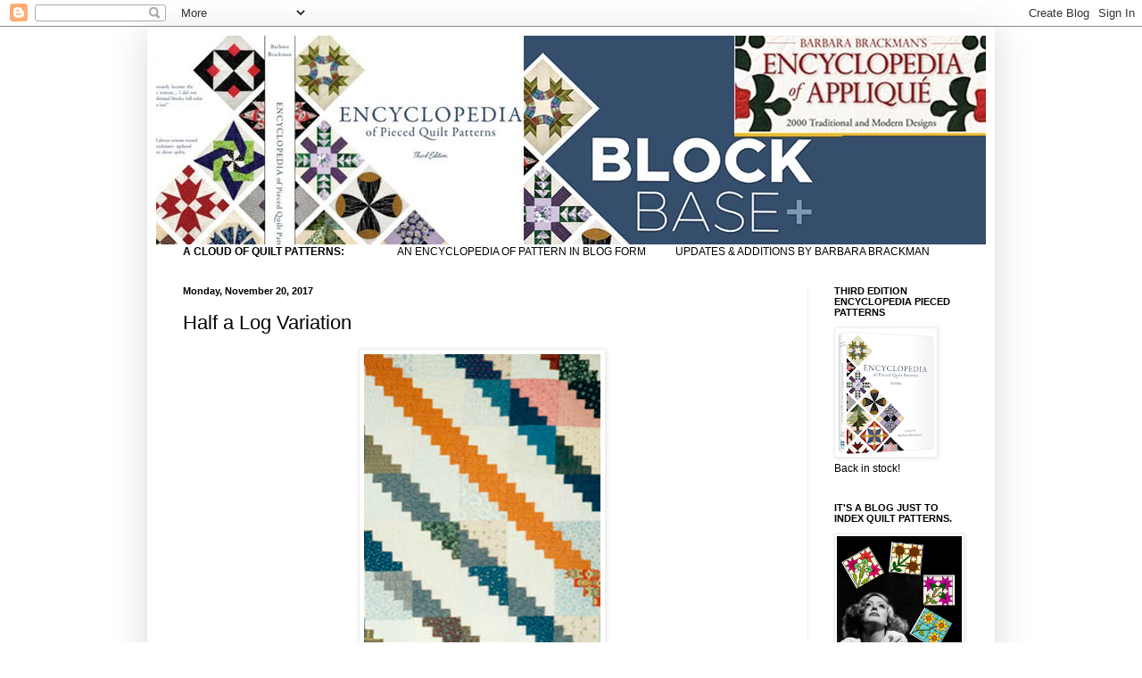

--- FILE ---
content_type: text/html; charset=UTF-8
request_url: https://encyclopediaquiltpatterns.blogspot.com/2017/11/half-log-variation.html
body_size: 20130
content:
<!DOCTYPE html>
<html class='v2' dir='ltr' lang='en'>
<head>
<link href='https://www.blogger.com/static/v1/widgets/335934321-css_bundle_v2.css' rel='stylesheet' type='text/css'/>
<meta content='width=1100' name='viewport'/>
<meta content='text/html; charset=UTF-8' http-equiv='Content-Type'/>
<meta content='blogger' name='generator'/>
<link href='https://encyclopediaquiltpatterns.blogspot.com/favicon.ico' rel='icon' type='image/x-icon'/>
<link href='http://encyclopediaquiltpatterns.blogspot.com/2017/11/half-log-variation.html' rel='canonical'/>
<link rel="alternate" type="application/atom+xml" title="Cloud of Quilt Patterns - Atom" href="https://encyclopediaquiltpatterns.blogspot.com/feeds/posts/default" />
<link rel="alternate" type="application/rss+xml" title="Cloud of Quilt Patterns - RSS" href="https://encyclopediaquiltpatterns.blogspot.com/feeds/posts/default?alt=rss" />
<link rel="service.post" type="application/atom+xml" title="Cloud of Quilt Patterns - Atom" href="https://www.blogger.com/feeds/2877929872049198216/posts/default" />

<link rel="alternate" type="application/atom+xml" title="Cloud of Quilt Patterns - Atom" href="https://encyclopediaquiltpatterns.blogspot.com/feeds/2236025213333840002/comments/default" />
<!--Can't find substitution for tag [blog.ieCssRetrofitLinks]-->
<link href='https://blogger.googleusercontent.com/img/b/R29vZ2xl/AVvXsEhUl1pxCfb9kvD3IEaPJgNgbg_nj7RN-PAXn7NNvx26ZlInsMPB-iT98Q4Tqyb_bJ8xVIv-0HiB4M1GbyNtIy9EmmcMc-eQjGC3FQThLn4nfEw7XK4hyfX7NZc9R5H2r3CNnUCGzhkkuUr_/s400/4A-7F-9BD-224-NewJerseyRutgersSCUA-a0a7d8-a_7233+anna+cook+repeat.jpg' rel='image_src'/>
<meta content='http://encyclopediaquiltpatterns.blogspot.com/2017/11/half-log-variation.html' property='og:url'/>
<meta content='Half a Log Variation' property='og:title'/>
<meta content='   Log Cabin Variation by Anna Cook, about 1900   New Jersey   http://www.quiltindex.org/fulldisplay.php?kid=4A-7F-9BD     Here&#39;s a cool pat...' property='og:description'/>
<meta content='https://blogger.googleusercontent.com/img/b/R29vZ2xl/AVvXsEhUl1pxCfb9kvD3IEaPJgNgbg_nj7RN-PAXn7NNvx26ZlInsMPB-iT98Q4Tqyb_bJ8xVIv-0HiB4M1GbyNtIy9EmmcMc-eQjGC3FQThLn4nfEw7XK4hyfX7NZc9R5H2r3CNnUCGzhkkuUr_/w1200-h630-p-k-no-nu/4A-7F-9BD-224-NewJerseyRutgersSCUA-a0a7d8-a_7233+anna+cook+repeat.jpg' property='og:image'/>
<title>Cloud of Quilt Patterns: Half a Log Variation</title>
<style id='page-skin-1' type='text/css'><!--
/*
-----------------------------------------------
Blogger Template Style
Name:     Simple
Designer: Blogger
URL:      www.blogger.com
----------------------------------------------- */
/* Content
----------------------------------------------- */
body {
font: normal normal 12px Arial, Tahoma, Helvetica, FreeSans, sans-serif;
color: #000000;
background: #ffffff none repeat scroll top left;
padding: 0 40px 40px 40px;
}
html body .region-inner {
min-width: 0;
max-width: 100%;
width: auto;
}
h2 {
font-size: 22px;
}
a:link {
text-decoration:none;
color: #cc6611;
}
a:visited {
text-decoration:none;
color: #888888;
}
a:hover {
text-decoration:underline;
color: #ff9900;
}
.body-fauxcolumn-outer .fauxcolumn-inner {
background: transparent url(https://resources.blogblog.com/blogblog/data/1kt/simple/body_gradient_tile_light.png) repeat scroll top left;
_background-image: none;
}
.body-fauxcolumn-outer .cap-top {
position: absolute;
z-index: 1;
height: 400px;
width: 100%;
}
.body-fauxcolumn-outer .cap-top .cap-left {
width: 100%;
background: transparent url(https://resources.blogblog.com/blogblog/data/1kt/simple/gradients_light.png) repeat-x scroll top left;
_background-image: none;
}
.content-outer {
-moz-box-shadow: 0 0 40px rgba(0, 0, 0, .15);
-webkit-box-shadow: 0 0 5px rgba(0, 0, 0, .15);
-goog-ms-box-shadow: 0 0 10px #333333;
box-shadow: 0 0 40px rgba(0, 0, 0, .15);
margin-bottom: 1px;
}
.content-inner {
padding: 10px 10px;
}
.content-inner {
background-color: #ffffff;
}
/* Header
----------------------------------------------- */
.header-outer {
background: #cc6611 url(https://www.blogblog.com/1kt/simple/gradients_light.png) repeat-x scroll 0 -400px;
_background-image: none;
}
.Header h1 {
font: normal normal 60px Arial, Tahoma, Helvetica, FreeSans, sans-serif;
color: #ffffff;
text-shadow: 1px 2px 3px rgba(0, 0, 0, .2);
}
.Header h1 a {
color: #ffffff;
}
.Header .description {
font-size: 140%;
color: #ffffff;
}
.header-inner .Header .titlewrapper {
padding: 22px 30px;
}
.header-inner .Header .descriptionwrapper {
padding: 0 30px;
}
/* Tabs
----------------------------------------------- */
.tabs-inner .section:first-child {
border-top: 0 solid #eeeeee;
}
.tabs-inner .section:first-child ul {
margin-top: -0;
border-top: 0 solid #eeeeee;
border-left: 0 solid #eeeeee;
border-right: 0 solid #eeeeee;
}
.tabs-inner .widget ul {
background: #f5f5f5 url(https://resources.blogblog.com/blogblog/data/1kt/simple/gradients_light.png) repeat-x scroll 0 -800px;
_background-image: none;
border-bottom: 1px solid #eeeeee;
margin-top: 0;
margin-left: -30px;
margin-right: -30px;
}
.tabs-inner .widget li a {
display: inline-block;
padding: .6em 1em;
font: normal normal 14px Arial, Tahoma, Helvetica, FreeSans, sans-serif;
color: #999999;
border-left: 1px solid #ffffff;
border-right: 1px solid #eeeeee;
}
.tabs-inner .widget li:first-child a {
border-left: none;
}
.tabs-inner .widget li.selected a, .tabs-inner .widget li a:hover {
color: #000000;
background-color: #eeeeee;
text-decoration: none;
}
/* Columns
----------------------------------------------- */
.main-outer {
border-top: 0 solid #eeeeee;
}
.fauxcolumn-left-outer .fauxcolumn-inner {
border-right: 1px solid #eeeeee;
}
.fauxcolumn-right-outer .fauxcolumn-inner {
border-left: 1px solid #eeeeee;
}
/* Headings
----------------------------------------------- */
div.widget > h2,
div.widget h2.title {
margin: 0 0 1em 0;
font: normal bold 11px Arial, Tahoma, Helvetica, FreeSans, sans-serif;
color: #000000;
}
/* Widgets
----------------------------------------------- */
.widget .zippy {
color: #999999;
text-shadow: 2px 2px 1px rgba(0, 0, 0, .1);
}
.widget .popular-posts ul {
list-style: none;
}
/* Posts
----------------------------------------------- */
h2.date-header {
font: normal bold 11px Arial, Tahoma, Helvetica, FreeSans, sans-serif;
}
.date-header span {
background-color: transparent;
color: #000000;
padding: inherit;
letter-spacing: inherit;
margin: inherit;
}
.main-inner {
padding-top: 30px;
padding-bottom: 30px;
}
.main-inner .column-center-inner {
padding: 0 15px;
}
.main-inner .column-center-inner .section {
margin: 0 15px;
}
.post {
margin: 0 0 25px 0;
}
h3.post-title, .comments h4 {
font: normal normal 22px Arial, Tahoma, Helvetica, FreeSans, sans-serif;
margin: .75em 0 0;
}
.post-body {
font-size: 110%;
line-height: 1.4;
position: relative;
}
.post-body img, .post-body .tr-caption-container, .Profile img, .Image img,
.BlogList .item-thumbnail img {
padding: 2px;
background: #ffffff;
border: 1px solid #eeeeee;
-moz-box-shadow: 1px 1px 5px rgba(0, 0, 0, .1);
-webkit-box-shadow: 1px 1px 5px rgba(0, 0, 0, .1);
box-shadow: 1px 1px 5px rgba(0, 0, 0, .1);
}
.post-body img, .post-body .tr-caption-container {
padding: 5px;
}
.post-body .tr-caption-container {
color: #000000;
}
.post-body .tr-caption-container img {
padding: 0;
background: transparent;
border: none;
-moz-box-shadow: 0 0 0 rgba(0, 0, 0, .1);
-webkit-box-shadow: 0 0 0 rgba(0, 0, 0, .1);
box-shadow: 0 0 0 rgba(0, 0, 0, .1);
}
.post-header {
margin: 0 0 1.5em;
line-height: 1.6;
font-size: 90%;
}
.post-footer {
margin: 20px -2px 0;
padding: 5px 10px;
color: #666666;
background-color: #f9f9f9;
border-bottom: 1px solid #eeeeee;
line-height: 1.6;
font-size: 90%;
}
#comments .comment-author {
padding-top: 1.5em;
border-top: 1px solid #eeeeee;
background-position: 0 1.5em;
}
#comments .comment-author:first-child {
padding-top: 0;
border-top: none;
}
.avatar-image-container {
margin: .2em 0 0;
}
#comments .avatar-image-container img {
border: 1px solid #eeeeee;
}
/* Comments
----------------------------------------------- */
.comments .comments-content .icon.blog-author {
background-repeat: no-repeat;
background-image: url([data-uri]);
}
.comments .comments-content .loadmore a {
border-top: 1px solid #999999;
border-bottom: 1px solid #999999;
}
.comments .comment-thread.inline-thread {
background-color: #f9f9f9;
}
.comments .continue {
border-top: 2px solid #999999;
}
/* Accents
---------------------------------------------- */
.section-columns td.columns-cell {
border-left: 1px solid #eeeeee;
}
.blog-pager {
background: transparent none no-repeat scroll top center;
}
.blog-pager-older-link, .home-link,
.blog-pager-newer-link {
background-color: #ffffff;
padding: 5px;
}
.footer-outer {
border-top: 0 dashed #bbbbbb;
}
/* Mobile
----------------------------------------------- */
body.mobile  {
background-size: auto;
}
.mobile .body-fauxcolumn-outer {
background: transparent none repeat scroll top left;
}
.mobile .body-fauxcolumn-outer .cap-top {
background-size: 100% auto;
}
.mobile .content-outer {
-webkit-box-shadow: 0 0 3px rgba(0, 0, 0, .15);
box-shadow: 0 0 3px rgba(0, 0, 0, .15);
}
.mobile .tabs-inner .widget ul {
margin-left: 0;
margin-right: 0;
}
.mobile .post {
margin: 0;
}
.mobile .main-inner .column-center-inner .section {
margin: 0;
}
.mobile .date-header span {
padding: 0.1em 10px;
margin: 0 -10px;
}
.mobile h3.post-title {
margin: 0;
}
.mobile .blog-pager {
background: transparent none no-repeat scroll top center;
}
.mobile .footer-outer {
border-top: none;
}
.mobile .main-inner, .mobile .footer-inner {
background-color: #ffffff;
}
.mobile-index-contents {
color: #000000;
}
.mobile-link-button {
background-color: #cc6611;
}
.mobile-link-button a:link, .mobile-link-button a:visited {
color: #ffffff;
}
.mobile .tabs-inner .section:first-child {
border-top: none;
}
.mobile .tabs-inner .PageList .widget-content {
background-color: #eeeeee;
color: #000000;
border-top: 1px solid #eeeeee;
border-bottom: 1px solid #eeeeee;
}
.mobile .tabs-inner .PageList .widget-content .pagelist-arrow {
border-left: 1px solid #eeeeee;
}

--></style>
<style id='template-skin-1' type='text/css'><!--
body {
min-width: 950px;
}
.content-outer, .content-fauxcolumn-outer, .region-inner {
min-width: 950px;
max-width: 950px;
_width: 950px;
}
.main-inner .columns {
padding-left: 0px;
padding-right: 200px;
}
.main-inner .fauxcolumn-center-outer {
left: 0px;
right: 200px;
/* IE6 does not respect left and right together */
_width: expression(this.parentNode.offsetWidth -
parseInt("0px") -
parseInt("200px") + 'px');
}
.main-inner .fauxcolumn-left-outer {
width: 0px;
}
.main-inner .fauxcolumn-right-outer {
width: 200px;
}
.main-inner .column-left-outer {
width: 0px;
right: 100%;
margin-left: -0px;
}
.main-inner .column-right-outer {
width: 200px;
margin-right: -200px;
}
#layout {
min-width: 0;
}
#layout .content-outer {
min-width: 0;
width: 800px;
}
#layout .region-inner {
min-width: 0;
width: auto;
}
body#layout div.add_widget {
padding: 8px;
}
body#layout div.add_widget a {
margin-left: 32px;
}
--></style>
<link href='https://www.blogger.com/dyn-css/authorization.css?targetBlogID=2877929872049198216&amp;zx=f05a3718-7620-4bc2-b2d1-aa53356ea48c' media='none' onload='if(media!=&#39;all&#39;)media=&#39;all&#39;' rel='stylesheet'/><noscript><link href='https://www.blogger.com/dyn-css/authorization.css?targetBlogID=2877929872049198216&amp;zx=f05a3718-7620-4bc2-b2d1-aa53356ea48c' rel='stylesheet'/></noscript>
<meta name='google-adsense-platform-account' content='ca-host-pub-1556223355139109'/>
<meta name='google-adsense-platform-domain' content='blogspot.com'/>

</head>
<body class='loading variant-bold'>
<div class='navbar section' id='navbar' name='Navbar'><div class='widget Navbar' data-version='1' id='Navbar1'><script type="text/javascript">
    function setAttributeOnload(object, attribute, val) {
      if(window.addEventListener) {
        window.addEventListener('load',
          function(){ object[attribute] = val; }, false);
      } else {
        window.attachEvent('onload', function(){ object[attribute] = val; });
      }
    }
  </script>
<div id="navbar-iframe-container"></div>
<script type="text/javascript" src="https://apis.google.com/js/platform.js"></script>
<script type="text/javascript">
      gapi.load("gapi.iframes:gapi.iframes.style.bubble", function() {
        if (gapi.iframes && gapi.iframes.getContext) {
          gapi.iframes.getContext().openChild({
              url: 'https://www.blogger.com/navbar/2877929872049198216?po\x3d2236025213333840002\x26origin\x3dhttps://encyclopediaquiltpatterns.blogspot.com',
              where: document.getElementById("navbar-iframe-container"),
              id: "navbar-iframe"
          });
        }
      });
    </script><script type="text/javascript">
(function() {
var script = document.createElement('script');
script.type = 'text/javascript';
script.src = '//pagead2.googlesyndication.com/pagead/js/google_top_exp.js';
var head = document.getElementsByTagName('head')[0];
if (head) {
head.appendChild(script);
}})();
</script>
</div></div>
<div class='body-fauxcolumns'>
<div class='fauxcolumn-outer body-fauxcolumn-outer'>
<div class='cap-top'>
<div class='cap-left'></div>
<div class='cap-right'></div>
</div>
<div class='fauxborder-left'>
<div class='fauxborder-right'></div>
<div class='fauxcolumn-inner'>
</div>
</div>
<div class='cap-bottom'>
<div class='cap-left'></div>
<div class='cap-right'></div>
</div>
</div>
</div>
<div class='content'>
<div class='content-fauxcolumns'>
<div class='fauxcolumn-outer content-fauxcolumn-outer'>
<div class='cap-top'>
<div class='cap-left'></div>
<div class='cap-right'></div>
</div>
<div class='fauxborder-left'>
<div class='fauxborder-right'></div>
<div class='fauxcolumn-inner'>
</div>
</div>
<div class='cap-bottom'>
<div class='cap-left'></div>
<div class='cap-right'></div>
</div>
</div>
</div>
<div class='content-outer'>
<div class='content-cap-top cap-top'>
<div class='cap-left'></div>
<div class='cap-right'></div>
</div>
<div class='fauxborder-left content-fauxborder-left'>
<div class='fauxborder-right content-fauxborder-right'></div>
<div class='content-inner'>
<header>
<div class='header-outer'>
<div class='header-cap-top cap-top'>
<div class='cap-left'></div>
<div class='cap-right'></div>
</div>
<div class='fauxborder-left header-fauxborder-left'>
<div class='fauxborder-right header-fauxborder-right'></div>
<div class='region-inner header-inner'>
<div class='header section' id='header' name='Header'><div class='widget Header' data-version='1' id='Header1'>
<div id='header-inner'>
<a href='https://encyclopediaquiltpatterns.blogspot.com/' style='display: block'>
<img alt='Cloud of Quilt Patterns' height='234px; ' id='Header1_headerimg' src='https://blogger.googleusercontent.com/img/b/R29vZ2xl/AVvXsEjVQ0LC4J7TAXowp1pLa0R3i26nCGRBZoK9uLfkTUkvJAQ8FBihWVbZZB3ki1j9q6E1NO5ZKFSt3txoiFBfLcijKb9LJ3eheKzk7FYR7tkPhncP1zB9Fg5ipaU27dcCayyvh654CPb5LSHQ/s1600/cloud+heading.jpg' style='display: block' width='936px; '/>
</a>
</div>
</div></div>
</div>
</div>
<div class='header-cap-bottom cap-bottom'>
<div class='cap-left'></div>
<div class='cap-right'></div>
</div>
</div>
</header>
<div class='tabs-outer'>
<div class='tabs-cap-top cap-top'>
<div class='cap-left'></div>
<div class='cap-right'></div>
</div>
<div class='fauxborder-left tabs-fauxborder-left'>
<div class='fauxborder-right tabs-fauxborder-right'></div>
<div class='region-inner tabs-inner'>
<div class='tabs section' id='crosscol' name='Cross-Column'><div class='widget Text' data-version='1' id='Text1'>
<div class='widget-content'>
<b>A CLOUD OF QUILT PATTERNS:<span class="Apple-tab-span" style="white-space: pre;">			</span></b><span =""  style="font-size:100%;">AN ENCYCLOPEDIA OF PATTERN IN BLOG FORM<span class="Apple-tab-span" style="white-space: pre;">		U</span>PDATES &amp; ADDITIONS BY BARBARA BRACKMAN</span><span style="font-weight: bold;"></span>
</div>
<div class='clear'></div>
</div></div>
<div class='tabs no-items section' id='crosscol-overflow' name='Cross-Column 2'></div>
</div>
</div>
<div class='tabs-cap-bottom cap-bottom'>
<div class='cap-left'></div>
<div class='cap-right'></div>
</div>
</div>
<div class='main-outer'>
<div class='main-cap-top cap-top'>
<div class='cap-left'></div>
<div class='cap-right'></div>
</div>
<div class='fauxborder-left main-fauxborder-left'>
<div class='fauxborder-right main-fauxborder-right'></div>
<div class='region-inner main-inner'>
<div class='columns fauxcolumns'>
<div class='fauxcolumn-outer fauxcolumn-center-outer'>
<div class='cap-top'>
<div class='cap-left'></div>
<div class='cap-right'></div>
</div>
<div class='fauxborder-left'>
<div class='fauxborder-right'></div>
<div class='fauxcolumn-inner'>
</div>
</div>
<div class='cap-bottom'>
<div class='cap-left'></div>
<div class='cap-right'></div>
</div>
</div>
<div class='fauxcolumn-outer fauxcolumn-left-outer'>
<div class='cap-top'>
<div class='cap-left'></div>
<div class='cap-right'></div>
</div>
<div class='fauxborder-left'>
<div class='fauxborder-right'></div>
<div class='fauxcolumn-inner'>
</div>
</div>
<div class='cap-bottom'>
<div class='cap-left'></div>
<div class='cap-right'></div>
</div>
</div>
<div class='fauxcolumn-outer fauxcolumn-right-outer'>
<div class='cap-top'>
<div class='cap-left'></div>
<div class='cap-right'></div>
</div>
<div class='fauxborder-left'>
<div class='fauxborder-right'></div>
<div class='fauxcolumn-inner'>
</div>
</div>
<div class='cap-bottom'>
<div class='cap-left'></div>
<div class='cap-right'></div>
</div>
</div>
<!-- corrects IE6 width calculation -->
<div class='columns-inner'>
<div class='column-center-outer'>
<div class='column-center-inner'>
<div class='main section' id='main' name='Main'><div class='widget Blog' data-version='1' id='Blog1'>
<div class='blog-posts hfeed'>

          <div class="date-outer">
        
<h2 class='date-header'><span>Monday, November 20, 2017</span></h2>

          <div class="date-posts">
        
<div class='post-outer'>
<div class='post hentry uncustomized-post-template' itemprop='blogPost' itemscope='itemscope' itemtype='http://schema.org/BlogPosting'>
<meta content='https://blogger.googleusercontent.com/img/b/R29vZ2xl/AVvXsEhUl1pxCfb9kvD3IEaPJgNgbg_nj7RN-PAXn7NNvx26ZlInsMPB-iT98Q4Tqyb_bJ8xVIv-0HiB4M1GbyNtIy9EmmcMc-eQjGC3FQThLn4nfEw7XK4hyfX7NZc9R5H2r3CNnUCGzhkkuUr_/s400/4A-7F-9BD-224-NewJerseyRutgersSCUA-a0a7d8-a_7233+anna+cook+repeat.jpg' itemprop='image_url'/>
<meta content='2877929872049198216' itemprop='blogId'/>
<meta content='2236025213333840002' itemprop='postId'/>
<a name='2236025213333840002'></a>
<h3 class='post-title entry-title' itemprop='name'>
Half a Log Variation
</h3>
<div class='post-header'>
<div class='post-header-line-1'></div>
</div>
<div class='post-body entry-content' id='post-body-2236025213333840002' itemprop='description articleBody'>
<div class="separator" style="clear: both; text-align: center;">
<a href="https://blogger.googleusercontent.com/img/b/R29vZ2xl/AVvXsEhUl1pxCfb9kvD3IEaPJgNgbg_nj7RN-PAXn7NNvx26ZlInsMPB-iT98Q4Tqyb_bJ8xVIv-0HiB4M1GbyNtIy9EmmcMc-eQjGC3FQThLn4nfEw7XK4hyfX7NZc9R5H2r3CNnUCGzhkkuUr_/s1600/4A-7F-9BD-224-NewJerseyRutgersSCUA-a0a7d8-a_7233+anna+cook+repeat.jpg" imageanchor="1" style="margin-left: 1em; margin-right: 1em;"><img border="0" data-original-height="650" data-original-width="432" height="400" src="https://blogger.googleusercontent.com/img/b/R29vZ2xl/AVvXsEhUl1pxCfb9kvD3IEaPJgNgbg_nj7RN-PAXn7NNvx26ZlInsMPB-iT98Q4Tqyb_bJ8xVIv-0HiB4M1GbyNtIy9EmmcMc-eQjGC3FQThLn4nfEw7XK4hyfX7NZc9R5H2r3CNnUCGzhkkuUr_/s400/4A-7F-9BD-224-NewJerseyRutgersSCUA-a0a7d8-a_7233+anna+cook+repeat.jpg" width="265" /></a></div>
<div class="separator" style="clear: both; text-align: center;">
<i>Log Cabin Variation by Anna Cook, about 1900</i></div>
<div class="separator" style="clear: both; text-align: center;">
<i>New Jersey</i></div>
<div class="separator" style="clear: both; text-align: center;">
<a href="http://www.quiltindex.org/fulldisplay.php?kid=4A-7F-9BD">http://www.quiltindex.org/fulldisplay.php?kid=4A-7F-9BD</a></div>
<div class="separator" style="clear: both; text-align: center;">
<br /></div>
<div class="separator" style="clear: both; text-align: center;">
Here's a cool pattern.</div>
<div class="separator" style="clear: both; text-align: center;">
I was browsing through the New Jersey project</div>
<div class="separator" style="clear: both; text-align: center;">
pictures and came across this quilt.</div>
<div class="separator" style="clear: both; text-align: center;">
<br /></div>
<div class="separator" style="clear: both; text-align: center;">
My first guess at the pattern:</div>
<div class="separator" style="clear: both; text-align: center;">
<br /></div>
<div class="separator" style="clear: both; text-align: center;">
<a href="https://blogger.googleusercontent.com/img/b/R29vZ2xl/AVvXsEjC9H73K4a2ThUSdYeknt3sToQGn7jiZDxO7PgVHhQ61QzCFUCpRrWNK3AyxR25x2H_LfZBjzOwLkxz_lRxHFSgMgsMGfGJTuEDEVu1PpZ_atzkixK28G7ey8s2VrL2RESgoA099RGx65ex/s1600/4A-7F-BFA-224-NewJerseyRutgersSCUA-a0a7d8-b_7233+anna+cook+block.jpg" imageanchor="1" style="margin-left: 1em; margin-right: 1em;"><img border="0" data-original-height="146" data-original-width="149" height="312" src="https://blogger.googleusercontent.com/img/b/R29vZ2xl/AVvXsEjC9H73K4a2ThUSdYeknt3sToQGn7jiZDxO7PgVHhQ61QzCFUCpRrWNK3AyxR25x2H_LfZBjzOwLkxz_lRxHFSgMgsMGfGJTuEDEVu1PpZ_atzkixK28G7ey8s2VrL2RESgoA099RGx65ex/s320/4A-7F-BFA-224-NewJerseyRutgersSCUA-a0a7d8-b_7233+anna+cook+block.jpg" width="320" /></a></div>
<div class="separator" style="clear: both; text-align: center;">
It's 5 strips in a grid of 25.</div>
<div class="separator" style="clear: both; text-align: center;">
<br /></div>
<div class="separator" style="clear: both; text-align: center;">
<a href="https://blogger.googleusercontent.com/img/b/R29vZ2xl/AVvXsEgI4NcF1_hHjlRZOiejSCPw_NmnAf6WQdvhEzLcXTUTrGCcA6NjzWAc9_fEfGOBZ65Jh4EtyTDdOfydv_V-6mmRsd0AT3ZfujdJ8VodWoTN5zrYnF7e1zKWPy9Qh0lSbGiWMzfLwRcJKFoO/s1600/4A-7F-BFA-224-NewJerseyRutgersSCUA-a0a7d8-b_7233+anna+cook.jpg" imageanchor="1" style="margin-left: 1em; margin-right: 1em;"><img border="0" data-original-height="429" data-original-width="648" height="211" src="https://blogger.googleusercontent.com/img/b/R29vZ2xl/AVvXsEgI4NcF1_hHjlRZOiejSCPw_NmnAf6WQdvhEzLcXTUTrGCcA6NjzWAc9_fEfGOBZ65Jh4EtyTDdOfydv_V-6mmRsd0AT3ZfujdJ8VodWoTN5zrYnF7e1zKWPy9Qh0lSbGiWMzfLwRcJKFoO/s320/4A-7F-BFA-224-NewJerseyRutgersSCUA-a0a7d8-b_7233+anna+cook.jpg" width="320" /></a></div>
<div class="separator" style="clear: both; text-align: center;">
<br /></div>
<div class="separator" style="clear: both; text-align: center;">
<br /></div>
<div class="separator" style="clear: both; text-align: center;">
<a href="https://blogger.googleusercontent.com/img/b/R29vZ2xl/AVvXsEhFQl1AXsTebvY6QNWUoKUqv1Z7ncVBnnT6dQy2Efzs_yf-tcQbHQcZYhwCnx6duFBKDCiXa6lR7FlwIN2XeqWKWc9YUlZFpeNuYeMG84BuvXNlQZOLQSc5EpLBMAHlPJKq7eWEgqDsX0un/s1600/eq7.jpg" imageanchor="1" style="margin-left: 1em; margin-right: 1em;"><img border="0" data-original-height="401" data-original-width="792" height="202" src="https://blogger.googleusercontent.com/img/b/R29vZ2xl/AVvXsEhFQl1AXsTebvY6QNWUoKUqv1Z7ncVBnnT6dQy2Efzs_yf-tcQbHQcZYhwCnx6duFBKDCiXa6lR7FlwIN2XeqWKWc9YUlZFpeNuYeMG84BuvXNlQZOLQSc5EpLBMAHlPJKq7eWEgqDsX0un/s400/eq7.jpg" width="400" /></a></div>
<div class="separator" style="clear: both; text-align: center;">
Easy enough to draw in EQ7</div>
<div class="separator" style="clear: both; text-align: center;">
<br /></div>
<div class="separator" style="clear: both; text-align: center;">
<a href="https://blogger.googleusercontent.com/img/b/R29vZ2xl/AVvXsEgeeTt8fta9530JtrXV2HbM3xtoTB7od7EdOHnYgBqV31vI44TMP5sTWOIMyn2kIdjn0-pjgTo_yyEugxplpIbcy_rUN3QhQ-fX5xcf-VlotTCvsG7nyJftVHd-c7AaV90tv3QCQsssvfCW/s1600/anna+cook+diagram.jpg" imageanchor="1" style="margin-left: 1em; margin-right: 1em;"><img border="0" data-original-height="584" data-original-width="576" height="320" src="https://blogger.googleusercontent.com/img/b/R29vZ2xl/AVvXsEgeeTt8fta9530JtrXV2HbM3xtoTB7od7EdOHnYgBqV31vI44TMP5sTWOIMyn2kIdjn0-pjgTo_yyEugxplpIbcy_rUN3QhQ-fX5xcf-VlotTCvsG7nyJftVHd-c7AaV90tv3QCQsssvfCW/s320/anna+cook+diagram.jpg" width="315" /></a></div>
<div class="separator" style="clear: both; text-align: center;">
And maybe easy enough to make.</div>
<div class="separator" style="clear: both; text-align: center;">
100 &nbsp;blocks shaded the same way</div>
<div class="separator" style="clear: both; text-align: center;">
but every other block is turned upside down.</div>
<div class="separator" style="clear: both; text-align: center;">
100 inches x 100 inches with ten inch blocks.</div>
<div class="separator" style="clear: both; text-align: center;">
<br /></div>
<div class="separator" style="clear: both; text-align: center;">
<a href="https://blogger.googleusercontent.com/img/b/R29vZ2xl/AVvXsEgDPWiKeRTUkoQD7YcK5wSQTJcqa2h67vHS5mPlXxKvdHkfg3hvPjYJClDwkiIftIXKDSHm41da3zf8GH1jl3OCZDiuoGpliFgoRftHuLEN0vQcNgUn2m0UxNmbC2LdhNt7cxygCUob20BC/s1600/alt+block.jpg" imageanchor="1" style="margin-left: 1em; margin-right: 1em;"><img border="0" data-original-height="275" data-original-width="547" height="161" src="https://blogger.googleusercontent.com/img/b/R29vZ2xl/AVvXsEgDPWiKeRTUkoQD7YcK5wSQTJcqa2h67vHS5mPlXxKvdHkfg3hvPjYJClDwkiIftIXKDSHm41da3zf8GH1jl3OCZDiuoGpliFgoRftHuLEN0vQcNgUn2m0UxNmbC2LdhNt7cxygCUob20BC/s320/alt+block.jpg" width="320" /></a></div>
<div class="separator" style="clear: both; text-align: center;">
I think I could keep that straight.</div>
<div class="separator" style="clear: both; text-align: center;">
<br /></div>
<div class="separator" style="clear: both; text-align: center;">
<a href="https://blogger.googleusercontent.com/img/b/R29vZ2xl/AVvXsEgx3Lpp_B6UFsN8i91s3glloT6SWppUq1kfods2Z4eJgCkvwv2-VVJTZV8L5L44ZooPy-TZGr7GlHG6OXJsq2koj8matcr6IUcLnoqZUgCdUbdioPgnDW6dz-0nmO6Ip8diVpobfo8wILzt/s1600/4A-7F-9BD-224-NewJerseyRutgersSCUA-a0a7d8-a_7233+anna+cook.jpg" imageanchor="1" style="margin-left: 1em; margin-right: 1em;"><img border="0" data-original-height="618" data-original-width="518" height="400" src="https://blogger.googleusercontent.com/img/b/R29vZ2xl/AVvXsEgx3Lpp_B6UFsN8i91s3glloT6SWppUq1kfods2Z4eJgCkvwv2-VVJTZV8L5L44ZooPy-TZGr7GlHG6OXJsq2koj8matcr6IUcLnoqZUgCdUbdioPgnDW6dz-0nmO6Ip8diVpobfo8wILzt/s400/4A-7F-9BD-224-NewJerseyRutgersSCUA-a0a7d8-a_7233+anna+cook.jpg" width="332" /></a></div>
<div class="separator" style="clear: both; text-align: center;">
</div>
<div class="separator" style="clear: both; text-align: center;">
Which Anna had trouble doing. Some of her blocks look upside down.</div>
<div class="separator" style="clear: both; text-align: center;">
She may have had a directionality problem and her design floor</div>
<div class="separator" style="clear: both; text-align: center;">
was probably too small to scope the whole thing out.</div>
<div class="separator" style="clear: both; text-align: center;">
Problems I can relate to.</div>
<div class="separator" style="clear: both; text-align: center;">
<br /></div>
<div class="separator" style="clear: both; text-align: center;">
<a href="https://blogger.googleusercontent.com/img/b/R29vZ2xl/AVvXsEgkW_MQtKYpC2JsTvLVAIyvBBlFWlbvywTYYyVv3syj8gGG0VgYbKkbusrnbWls1MwcqQfAIAeLc6VOV4JG0rxYMH9EVmEAK3_u1GnGI5F7L7eemvGAp-k68rpZ6YcrPA5nuOCh0MVfSxCB/s1600/half+a+log+5+x5.jpg" imageanchor="1" style="margin-left: 1em; margin-right: 1em;"><img border="0" data-original-height="355" data-original-width="358" height="316" src="https://blogger.googleusercontent.com/img/b/R29vZ2xl/AVvXsEgkW_MQtKYpC2JsTvLVAIyvBBlFWlbvywTYYyVv3syj8gGG0VgYbKkbusrnbWls1MwcqQfAIAeLc6VOV4JG0rxYMH9EVmEAK3_u1GnGI5F7L7eemvGAp-k68rpZ6YcrPA5nuOCh0MVfSxCB/s320/half+a+log+5+x5.jpg" width="320" /></a></div>
<div class="separator" style="clear: both; text-align: center;">
I may be reading her block wrong. It may be</div>
<div class="separator" style="clear: both; text-align: center;">
a more conventional version. What they call Half-a-Log in the South.</div>
<div class="separator" style="clear: both; text-align: center;">
<br /></div>
<div class="separator" style="clear: both; text-align: center;">
<a href="https://blogger.googleusercontent.com/img/b/R29vZ2xl/AVvXsEgH65kqFW2tcnp25YL0XtwwAUe1eaZR5gpiSidsd2X7q8k5KC3xr8ikVHJRZTKIVrBrLBNXclqXSV9KILaNX68JIrMd4xIWpnnjO09c4vgZq3FHPdI0Z5grMCuwcKitSy9hixMngkXhJpFk/s1600/halfalog+Brackman+coll.jpg" imageanchor="1" style="margin-left: 1em; margin-right: 1em;"><img border="0" data-original-height="492" data-original-width="684" height="283" src="https://blogger.googleusercontent.com/img/b/R29vZ2xl/AVvXsEgH65kqFW2tcnp25YL0XtwwAUe1eaZR5gpiSidsd2X7q8k5KC3xr8ikVHJRZTKIVrBrLBNXclqXSV9KILaNX68JIrMd4xIWpnnjO09c4vgZq3FHPdI0Z5grMCuwcKitSy9hixMngkXhJpFk/s400/halfalog+Brackman+coll.jpg" width="400" /></a></div>
<div class="separator" style="clear: both; text-align: center;">
Here's a version of the Half-a-Log from my collection.</div>
<div class="separator" style="clear: both; text-align: center;">
I've tried to copy it but this version is formidable.</div>
<div class="separator" style="clear: both; text-align: center;">
<br /></div>
<div class="separator" style="clear: both; text-align: center;">
<a href="https://blogger.googleusercontent.com/img/b/R29vZ2xl/AVvXsEiNDXEq9DE9fnoURN6VClT2cuAMMHqWgECYN_pBcmNQ-6ckIEKxrXkWh9vMoazKRRClDpOn77kvlBBXqSiMbXAg8O9s3wv4q-QYLg7jDJJcF2mcoviaU00N9dvtMKTxqrBIWHjlG3GMLYq6/s1600/ebay+7-8-15.JPG" imageanchor="1" style="margin-left: 1em; margin-right: 1em;"><img border="0" data-original-height="541" data-original-width="576" height="301" src="https://blogger.googleusercontent.com/img/b/R29vZ2xl/AVvXsEiNDXEq9DE9fnoURN6VClT2cuAMMHqWgECYN_pBcmNQ-6ckIEKxrXkWh9vMoazKRRClDpOn77kvlBBXqSiMbXAg8O9s3wv4q-QYLg7jDJJcF2mcoviaU00N9dvtMKTxqrBIWHjlG3GMLYq6/s320/ebay+7-8-15.JPG" width="320" /></a></div>
<div class="separator" style="clear: both; text-align: center;">
I saw this fairly recent quilt in on line auction two years ago.</div>
<div class="separator" style="clear: both; text-align: center;">
<br /></div>
<div class="separator" style="clear: both; text-align: center;">
<a href="https://blogger.googleusercontent.com/img/b/R29vZ2xl/AVvXsEiSAMNdqJIFk75V5O32-Q4bGauzF4LlZf6CRGzCr72rS4jQ3Vp_SPa3XGzzh59cu9kF_6AjvbJZC1Omez3PB_G4vorf3mmNmxg52NI0LvYPK-JiDa0BDrdiLwbAdkS0_z8sjutySy1aB-0K/s1600/ebay+7-8-15+repeat.jpg" imageanchor="1" style="margin-left: 1em; margin-right: 1em;"><img border="0" data-original-height="228" data-original-width="570" height="126" src="https://blogger.googleusercontent.com/img/b/R29vZ2xl/AVvXsEiSAMNdqJIFk75V5O32-Q4bGauzF4LlZf6CRGzCr72rS4jQ3Vp_SPa3XGzzh59cu9kF_6AjvbJZC1Omez3PB_G4vorf3mmNmxg52NI0LvYPK-JiDa0BDrdiLwbAdkS0_z8sjutySy1aB-0K/s320/ebay+7-8-15+repeat.jpg" width="320" /></a></div>
<div class="separator" style="clear: both; text-align: center;">
It's a variation on Anna's I think. But what's that extra log between blocks.</div>
<div class="separator" style="clear: both; text-align: center;">
Too much for me.</div>
<div class="separator" style="clear: both; text-align: center;">
<br /></div>
<div class="separator" style="clear: both; text-align: center;">
But Anna's....</div>
<div class="separator" style="clear: both; text-align: center;">
<a href="https://blogger.googleusercontent.com/img/b/R29vZ2xl/AVvXsEidfx0D8G41afB0VfcFgLOP0jVPPfXstley2xE3GagD8-AYE4zzRgrkIiywtkamNh5OHVT0HXoc92yOyap7kPh2oMWLgr9APIJwwiUTcJ-di1yymJl_CFUXDCntnRguVxiFnYej3ExetlKE/s1600/4A-7F-9BD-224-NewJerseyRutgersSCUA-a0a7d8-a_7233+anna+cook+fix.jpg" imageanchor="1" style="margin-left: 1em; margin-right: 1em;"><img border="0" data-original-height="618" data-original-width="518" height="320" src="https://blogger.googleusercontent.com/img/b/R29vZ2xl/AVvXsEidfx0D8G41afB0VfcFgLOP0jVPPfXstley2xE3GagD8-AYE4zzRgrkIiywtkamNh5OHVT0HXoc92yOyap7kPh2oMWLgr9APIJwwiUTcJ-di1yymJl_CFUXDCntnRguVxiFnYej3ExetlKE/s320/4A-7F-9BD-224-NewJerseyRutgersSCUA-a0a7d8-a_7233+anna+cook+fix.jpg" width="267" /></a></div>
<div class="separator" style="clear: both; text-align: center;">
<br /></div>
<div class="separator" style="clear: both; text-align: center;">
I learned some things from messing with Anna's quilt.</div>
<div class="separator" style="clear: both; text-align: center;">
</div>
<div class="separator" style="clear: both; text-align: center;">
I tried to fix her repeat by Photoshopping the upside down blocks</div>
<div class="separator" style="clear: both; text-align: center;">
right side up. But that didn't work.</div>
<div class="separator" style="clear: both; text-align: center;">
Some of her lights just aren't light enough.</div>
<div class="separator" style="clear: both; text-align: center;">
And red---it's really neither dark nor light here.</div>
<div class="separator" style="clear: both; text-align: center;">
Her red is in the middle of a gray scale here---</div>
<div class="separator" style="clear: both; text-align: center;">
<br /></div>
<div class="separator" style="clear: both; text-align: center;">
<a href="https://blogger.googleusercontent.com/img/b/R29vZ2xl/AVvXsEi5hyOGLccvtoCF0KvZpGNOgIsqcDK-ySDGwg-u7PbNqhEtPxVVejF04GmL_W3iQhGMKLOnd_tKJSLKis1jvqmDAlX5YDMBfJsCJAmd9giBOgst8xKeLWSGTCrK6Azc3W2KnpYWTQ63eHdL/s1600/sebastiancolorwheel.jpg" imageanchor="1" style="margin-left: 1em; margin-right: 1em;"><img border="0" data-original-height="273" data-original-width="504" height="173" src="https://blogger.googleusercontent.com/img/b/R29vZ2xl/AVvXsEi5hyOGLccvtoCF0KvZpGNOgIsqcDK-ySDGwg-u7PbNqhEtPxVVejF04GmL_W3iQhGMKLOnd_tKJSLKis1jvqmDAlX5YDMBfJsCJAmd9giBOgst8xKeLWSGTCrK6Azc3W2KnpYWTQ63eHdL/s320/sebastiancolorwheel.jpg" width="320" /></a></div>
<div class="separator" style="clear: both; text-align: center;">
<br /></div>
<div class="separator" style="clear: both; text-align: center;">
It's not dark; it's not light.</div>
<div class="separator" style="clear: both; text-align: center;">
Turning the red blocks upside down didn't help the patterning much.</div>
<div class="separator" style="clear: both; text-align: center;">
It's interesting how she got that chrome orange strip to read as dark.</div>
<div class="separator" style="clear: both; text-align: center;">
<br /></div>
<div class="separator" style="clear: both; text-align: center;">
My plan. No red; no chrome orange.</div>
<div class="separator" style="clear: both; text-align: center;">
Sort the fabrics into dark, mediums and lights and throw all the mediums back in the scrap box.</div>
<div class="separator" style="clear: both; text-align: center;">
<br /></div>
<div class="separator" style="clear: both; text-align: center;">
<a href="https://blogger.googleusercontent.com/img/b/R29vZ2xl/AVvXsEg6CNCGUHfbM7tqSyTkACnSY6yX8YfXaDCf8Mi2WViMQJxTUXx5rvgh0LT_k4UC1Yyn6ZbGJQe2mQmtMZwWUgcBaPtBntK4_-os3wClncvThGRRqvWr4Kd4alUFMc8OY9iWwE50u0Ny8LLN/s1600/anna+cooks+in+blue.jpg" imageanchor="1" style="margin-left: 1em; margin-right: 1em;"><img border="0" data-original-height="576" data-original-width="576" height="320" src="https://blogger.googleusercontent.com/img/b/R29vZ2xl/AVvXsEg6CNCGUHfbM7tqSyTkACnSY6yX8YfXaDCf8Mi2WViMQJxTUXx5rvgh0LT_k4UC1Yyn6ZbGJQe2mQmtMZwWUgcBaPtBntK4_-os3wClncvThGRRqvWr4Kd4alUFMc8OY9iWwE50u0Ny8LLN/s320/anna+cooks+in+blue.jpg" width="320" /></a></div>
<div class="separator" style="clear: both; text-align: center;">
2-1/2" strips&nbsp;</div>
<div class="separator" style="clear: both; text-align: center;">
<br /></div>
<div class="separator" style="clear: both; text-align: center;">
See more about the history of half a log cabin quilts here:</div>
<div class="separator" style="clear: both; text-align: center;">
<a href="http://barbarabrackman.blogspot.com/2013/08/half-log-history-and-free-pattern.html">http://barbarabrackman.blogspot.com/2013/08/half-log-history-and-free-pattern.html</a></div>
<div class="separator" style="clear: both; text-align: center;">
<br /></div>
<div class="separator" style="clear: both; text-align: center;">
UPDATE:</div>
<div class="separator" style="clear: both; text-align: center;">
Mary couldn't resist the challenge to draft that formidable Half-A-Log above. Here's her drawing:</div>
<div class="separator" style="clear: both; text-align: center;">
<br /></div>
<div class="separator" style="clear: both; text-align: center;">
<a href="https://blogger.googleusercontent.com/img/b/R29vZ2xl/AVvXsEjpjvnupbb4GuRHCaqv5X9xBl3A8s24l6bca2QWspJqGMTvbTXWLOzv14dde6dp6mF7GKOU6tWG-0y-fz-GGcGVPEnlcF7oTFR8isxziTSkM2utfXownOU8GuzPx-1c176dHhChvdE78X0y/s1600/Mary%2527s+drawing+of+halflog.jpg" imageanchor="1" style="margin-left: 1em; margin-right: 1em;"><img border="0" data-original-height="446" data-original-width="446" height="320" src="https://blogger.googleusercontent.com/img/b/R29vZ2xl/AVvXsEjpjvnupbb4GuRHCaqv5X9xBl3A8s24l6bca2QWspJqGMTvbTXWLOzv14dde6dp6mF7GKOU6tWG-0y-fz-GGcGVPEnlcF7oTFR8isxziTSkM2utfXownOU8GuzPx-1c176dHhChvdE78X0y/s320/Mary%2527s+drawing+of+halflog.jpg" width="320" /></a></div>
<div class="separator" style="clear: both; text-align: center;">
<br /></div>
<div class="separator" style="clear: both; text-align: center;">
She says:</div>
"I used EQ, and drew the block on a 9 x 9 grid.  The red square is 3 x 3.<br />It would easily work as a 9&#8221; block.  Cut the red square 3&#189;&#8221; x 3&#189;&#8221;, and the logs 1&#189;&#8221; wide."<div>
<br /></div>
<div>
I think it was so formidable for me because you have to flip blocks over and I had trouble getting that dark, dark medium, medium and light shading consistent. Give it a try!</div>
<div class="separator" style="clear: both; text-align: center;">
<a href="https://blogger.googleusercontent.com/img/b/R29vZ2xl/AVvXsEgqnk4qHlrkbYpOxBx0etByqxLGEiox9R9UqHH280iCMG1IV9-ugMeHaAxb2v3EKf3gBOjoa7lOPp3LkBgtGxnzyvCGuhNW8LSNo_jmWXvDBplx3g7d7f5o3MylluZI-vdFBq0D6V6Qp-O8/s1600/halfalog72dpil.jpg" imageanchor="1" style="margin-left: 1em; margin-right: 1em;"><img border="0" data-original-height="608" data-original-width="425" height="400" src="https://blogger.googleusercontent.com/img/b/R29vZ2xl/AVvXsEgqnk4qHlrkbYpOxBx0etByqxLGEiox9R9UqHH280iCMG1IV9-ugMeHaAxb2v3EKf3gBOjoa7lOPp3LkBgtGxnzyvCGuhNW8LSNo_jmWXvDBplx3g7d7f5o3MylluZI-vdFBq0D6V6Qp-O8/s400/halfalog72dpil.jpg" width="277" /></a></div>
<div>
<br /></div>
<div style='clear: both;'></div>
</div>
<div class='post-footer'>
<div class='post-footer-line post-footer-line-1'>
<span class='post-author vcard'>
Posted by
<span class='fn' itemprop='author' itemscope='itemscope' itemtype='http://schema.org/Person'>
<span itemprop='name'>Barbara Brackman</span>
</span>
</span>
<span class='post-timestamp'>
at
<meta content='http://encyclopediaquiltpatterns.blogspot.com/2017/11/half-log-variation.html' itemprop='url'/>
<a class='timestamp-link' href='https://encyclopediaquiltpatterns.blogspot.com/2017/11/half-log-variation.html' rel='bookmark' title='permanent link'><abbr class='published' itemprop='datePublished' title='2017-11-20T06:00:00-06:00'>6:00&#8239;AM</abbr></a>
</span>
<span class='post-comment-link'>
</span>
<span class='post-icons'>
<span class='item-control blog-admin pid-966032678'>
<a href='https://www.blogger.com/post-edit.g?blogID=2877929872049198216&postID=2236025213333840002&from=pencil' title='Edit Post'>
<img alt='' class='icon-action' height='18' src='https://resources.blogblog.com/img/icon18_edit_allbkg.gif' width='18'/>
</a>
</span>
</span>
<div class='post-share-buttons goog-inline-block'>
<a class='goog-inline-block share-button sb-email' href='https://www.blogger.com/share-post.g?blogID=2877929872049198216&postID=2236025213333840002&target=email' target='_blank' title='Email This'><span class='share-button-link-text'>Email This</span></a><a class='goog-inline-block share-button sb-blog' href='https://www.blogger.com/share-post.g?blogID=2877929872049198216&postID=2236025213333840002&target=blog' onclick='window.open(this.href, "_blank", "height=270,width=475"); return false;' target='_blank' title='BlogThis!'><span class='share-button-link-text'>BlogThis!</span></a><a class='goog-inline-block share-button sb-twitter' href='https://www.blogger.com/share-post.g?blogID=2877929872049198216&postID=2236025213333840002&target=twitter' target='_blank' title='Share to X'><span class='share-button-link-text'>Share to X</span></a><a class='goog-inline-block share-button sb-facebook' href='https://www.blogger.com/share-post.g?blogID=2877929872049198216&postID=2236025213333840002&target=facebook' onclick='window.open(this.href, "_blank", "height=430,width=640"); return false;' target='_blank' title='Share to Facebook'><span class='share-button-link-text'>Share to Facebook</span></a><a class='goog-inline-block share-button sb-pinterest' href='https://www.blogger.com/share-post.g?blogID=2877929872049198216&postID=2236025213333840002&target=pinterest' target='_blank' title='Share to Pinterest'><span class='share-button-link-text'>Share to Pinterest</span></a>
</div>
</div>
<div class='post-footer-line post-footer-line-2'>
<span class='post-labels'>
</span>
</div>
<div class='post-footer-line post-footer-line-3'>
<span class='post-location'>
</span>
</div>
</div>
</div>
<div class='comments' id='comments'>
<a name='comments'></a>
<h4>1 comment:</h4>
<div class='comments-content'>
<script async='async' src='' type='text/javascript'></script>
<script type='text/javascript'>
    (function() {
      var items = null;
      var msgs = null;
      var config = {};

// <![CDATA[
      var cursor = null;
      if (items && items.length > 0) {
        cursor = parseInt(items[items.length - 1].timestamp) + 1;
      }

      var bodyFromEntry = function(entry) {
        var text = (entry &&
                    ((entry.content && entry.content.$t) ||
                     (entry.summary && entry.summary.$t))) ||
            '';
        if (entry && entry.gd$extendedProperty) {
          for (var k in entry.gd$extendedProperty) {
            if (entry.gd$extendedProperty[k].name == 'blogger.contentRemoved') {
              return '<span class="deleted-comment">' + text + '</span>';
            }
          }
        }
        return text;
      }

      var parse = function(data) {
        cursor = null;
        var comments = [];
        if (data && data.feed && data.feed.entry) {
          for (var i = 0, entry; entry = data.feed.entry[i]; i++) {
            var comment = {};
            // comment ID, parsed out of the original id format
            var id = /blog-(\d+).post-(\d+)/.exec(entry.id.$t);
            comment.id = id ? id[2] : null;
            comment.body = bodyFromEntry(entry);
            comment.timestamp = Date.parse(entry.published.$t) + '';
            if (entry.author && entry.author.constructor === Array) {
              var auth = entry.author[0];
              if (auth) {
                comment.author = {
                  name: (auth.name ? auth.name.$t : undefined),
                  profileUrl: (auth.uri ? auth.uri.$t : undefined),
                  avatarUrl: (auth.gd$image ? auth.gd$image.src : undefined)
                };
              }
            }
            if (entry.link) {
              if (entry.link[2]) {
                comment.link = comment.permalink = entry.link[2].href;
              }
              if (entry.link[3]) {
                var pid = /.*comments\/default\/(\d+)\?.*/.exec(entry.link[3].href);
                if (pid && pid[1]) {
                  comment.parentId = pid[1];
                }
              }
            }
            comment.deleteclass = 'item-control blog-admin';
            if (entry.gd$extendedProperty) {
              for (var k in entry.gd$extendedProperty) {
                if (entry.gd$extendedProperty[k].name == 'blogger.itemClass') {
                  comment.deleteclass += ' ' + entry.gd$extendedProperty[k].value;
                } else if (entry.gd$extendedProperty[k].name == 'blogger.displayTime') {
                  comment.displayTime = entry.gd$extendedProperty[k].value;
                }
              }
            }
            comments.push(comment);
          }
        }
        return comments;
      };

      var paginator = function(callback) {
        if (hasMore()) {
          var url = config.feed + '?alt=json&v=2&orderby=published&reverse=false&max-results=50';
          if (cursor) {
            url += '&published-min=' + new Date(cursor).toISOString();
          }
          window.bloggercomments = function(data) {
            var parsed = parse(data);
            cursor = parsed.length < 50 ? null
                : parseInt(parsed[parsed.length - 1].timestamp) + 1
            callback(parsed);
            window.bloggercomments = null;
          }
          url += '&callback=bloggercomments';
          var script = document.createElement('script');
          script.type = 'text/javascript';
          script.src = url;
          document.getElementsByTagName('head')[0].appendChild(script);
        }
      };
      var hasMore = function() {
        return !!cursor;
      };
      var getMeta = function(key, comment) {
        if ('iswriter' == key) {
          var matches = !!comment.author
              && comment.author.name == config.authorName
              && comment.author.profileUrl == config.authorUrl;
          return matches ? 'true' : '';
        } else if ('deletelink' == key) {
          return config.baseUri + '/comment/delete/'
               + config.blogId + '/' + comment.id;
        } else if ('deleteclass' == key) {
          return comment.deleteclass;
        }
        return '';
      };

      var replybox = null;
      var replyUrlParts = null;
      var replyParent = undefined;

      var onReply = function(commentId, domId) {
        if (replybox == null) {
          // lazily cache replybox, and adjust to suit this style:
          replybox = document.getElementById('comment-editor');
          if (replybox != null) {
            replybox.height = '250px';
            replybox.style.display = 'block';
            replyUrlParts = replybox.src.split('#');
          }
        }
        if (replybox && (commentId !== replyParent)) {
          replybox.src = '';
          document.getElementById(domId).insertBefore(replybox, null);
          replybox.src = replyUrlParts[0]
              + (commentId ? '&parentID=' + commentId : '')
              + '#' + replyUrlParts[1];
          replyParent = commentId;
        }
      };

      var hash = (window.location.hash || '#').substring(1);
      var startThread, targetComment;
      if (/^comment-form_/.test(hash)) {
        startThread = hash.substring('comment-form_'.length);
      } else if (/^c[0-9]+$/.test(hash)) {
        targetComment = hash.substring(1);
      }

      // Configure commenting API:
      var configJso = {
        'maxDepth': config.maxThreadDepth
      };
      var provider = {
        'id': config.postId,
        'data': items,
        'loadNext': paginator,
        'hasMore': hasMore,
        'getMeta': getMeta,
        'onReply': onReply,
        'rendered': true,
        'initComment': targetComment,
        'initReplyThread': startThread,
        'config': configJso,
        'messages': msgs
      };

      var render = function() {
        if (window.goog && window.goog.comments) {
          var holder = document.getElementById('comment-holder');
          window.goog.comments.render(holder, provider);
        }
      };

      // render now, or queue to render when library loads:
      if (window.goog && window.goog.comments) {
        render();
      } else {
        window.goog = window.goog || {};
        window.goog.comments = window.goog.comments || {};
        window.goog.comments.loadQueue = window.goog.comments.loadQueue || [];
        window.goog.comments.loadQueue.push(render);
      }
    })();
// ]]>
  </script>
<div id='comment-holder'>
<div class="comment-thread toplevel-thread"><ol id="top-ra"><li class="comment" id="c6729872156177697177"><div class="avatar-image-container"><img src="//blogger.googleusercontent.com/img/b/R29vZ2xl/AVvXsEiu5I1lxMU_0c6E0MrxnBKCwc0ZFDEWIfBrn8AOKkOLSSa0n6lsLq2AKXpNBbdYrw5rtZ8WYYT9ycYmJklzoku7Ur-7ZEXCepBSdV_S78sDlZI-y_Xfw9jcqlb_xkjtEw/s45-c/080817+Barb+%283%29.JPG" alt=""/></div><div class="comment-block"><div class="comment-header"><cite class="user"><a href="https://www.blogger.com/profile/16096467148134599354" rel="nofollow">Barbara</a></cite><span class="icon user "></span><span class="datetime secondary-text"><a rel="nofollow" href="https://encyclopediaquiltpatterns.blogspot.com/2017/11/half-log-variation.html?showComment=1511271459215#c6729872156177697177">November 21, 2017 at 7:37&#8239;AM</a></span></div><p class="comment-content">Interesting quilt to analyze. I can see how easy it would be to turn these blocks in the wrong direction--or not :) A fun quirky quilt! </p><span class="comment-actions secondary-text"><a class="comment-reply" target="_self" data-comment-id="6729872156177697177">Reply</a><span class="item-control blog-admin blog-admin pid-1260063354"><a target="_self" href="https://www.blogger.com/comment/delete/2877929872049198216/6729872156177697177">Delete</a></span></span></div><div class="comment-replies"><div id="c6729872156177697177-rt" class="comment-thread inline-thread hidden"><span class="thread-toggle thread-expanded"><span class="thread-arrow"></span><span class="thread-count"><a target="_self">Replies</a></span></span><ol id="c6729872156177697177-ra" class="thread-chrome thread-expanded"><div></div><div id="c6729872156177697177-continue" class="continue"><a class="comment-reply" target="_self" data-comment-id="6729872156177697177">Reply</a></div></ol></div></div><div class="comment-replybox-single" id="c6729872156177697177-ce"></div></li></ol><div id="top-continue" class="continue"><a class="comment-reply" target="_self">Add comment</a></div><div class="comment-replybox-thread" id="top-ce"></div><div class="loadmore hidden" data-post-id="2236025213333840002"><a target="_self">Load more...</a></div></div>
</div>
</div>
<p class='comment-footer'>
<div class='comment-form'>
<a name='comment-form'></a>
<p>
</p>
<a href='https://www.blogger.com/comment/frame/2877929872049198216?po=2236025213333840002&hl=en&saa=85391&origin=https://encyclopediaquiltpatterns.blogspot.com' id='comment-editor-src'></a>
<iframe allowtransparency='true' class='blogger-iframe-colorize blogger-comment-from-post' frameborder='0' height='410px' id='comment-editor' name='comment-editor' src='' width='100%'></iframe>
<script src='https://www.blogger.com/static/v1/jsbin/1345082660-comment_from_post_iframe.js' type='text/javascript'></script>
<script type='text/javascript'>
      BLOG_CMT_createIframe('https://www.blogger.com/rpc_relay.html');
    </script>
</div>
</p>
<div id='backlinks-container'>
<div id='Blog1_backlinks-container'>
</div>
</div>
</div>
</div>

        </div></div>
      
</div>
<div class='blog-pager' id='blog-pager'>
<span id='blog-pager-newer-link'>
<a class='blog-pager-newer-link' href='https://encyclopediaquiltpatterns.blogspot.com/2017/11/a-scrappy-chintz-quilt-odd-pattern.html' id='Blog1_blog-pager-newer-link' title='Newer Post'>Newer Post</a>
</span>
<span id='blog-pager-older-link'>
<a class='blog-pager-older-link' href='https://encyclopediaquiltpatterns.blogspot.com/2017/11/aunt-marthas-lattice-fan.html' id='Blog1_blog-pager-older-link' title='Older Post'>Older Post</a>
</span>
<a class='home-link' href='https://encyclopediaquiltpatterns.blogspot.com/'>Home</a>
</div>
<div class='clear'></div>
<div class='post-feeds'>
<div class='feed-links'>
Subscribe to:
<a class='feed-link' href='https://encyclopediaquiltpatterns.blogspot.com/feeds/2236025213333840002/comments/default' target='_blank' type='application/atom+xml'>Post Comments (Atom)</a>
</div>
</div>
</div></div>
</div>
</div>
<div class='column-left-outer'>
<div class='column-left-inner'>
<aside>
</aside>
</div>
</div>
<div class='column-right-outer'>
<div class='column-right-inner'>
<aside>
<div class='sidebar section' id='sidebar-right-1'><div class='widget Image' data-version='1' id='Image4'>
<h2>THIRD  EDITION ENCYCLOPEDIA PIECED PATTERNS</h2>
<div class='widget-content'>
<a href='https://electricquilt.com/online-shop/encyclopedia-of-pieced-quilt-patterns/'>
<img alt='THIRD  EDITION ENCYCLOPEDIA PIECED PATTERNS' height='140' id='Image4_img' src='https://blogger.googleusercontent.com/img/b/R29vZ2xl/AVvXsEimNPio-r-yJxFqnHEAyMXgWDUOR0XGtje6Db59ug0fRjzbgLmQqNLWTNXPMQzlgPO8V4ahlZ7x5kVWBr1vgmM5mOOqLpPL9x4dbXyjaxKl2_hgOOz8Q1XyxMX9YcSX4k-9S78zr5viDhBn/s140/127237086_4153410268008151_48629499390464036_o.png' width='110'/>
</a>
<br/>
<span class='caption'>Back in stock!</span>
</div>
<div class='clear'></div>
</div><div class='widget Image' data-version='1' id='Image3'>
<h2>IT'S A BLOG JUST TO INDEX QUILT PATTERNS.</h2>
<div class='widget-content'>
<a href='http://encyclopediaquiltpatterns.blogspot.com/2016/06/a-blog-just-to-index-patterns.html'>
<img alt='IT&#39;S A BLOG JUST TO INDEX QUILT PATTERNS.' height='183' id='Image3_img' src='https://blogger.googleusercontent.com/img/b/R29vZ2xl/AVvXsEhmzUs9pQYtkn1LkHaYEhUc4l25a38LlR2fpoZnEgJP1Y6pmSbqF6jrXQcYCLA4O1ro1GGnAqs-InVFqjTyYoy6zKVpNY7EKTKWLJS6V6x-MUY9KyR35Pn9dTQ3UcIRKQFTyI7nBnIPJfze/s1600/mmmquiltpatterns.jpg' width='140'/>
</a>
<br/>
<span class='caption'>I'm revisiting my Encyclopedias and BlockBase.</span>
</div>
<div class='clear'></div>
</div><div class='widget Image' data-version='1' id='Image1'>
<h2>Looking for A Pattern?</h2>
<div class='widget-content'>
<img alt='Looking for A Pattern?' height='135' id='Image1_img' src='https://blogger.googleusercontent.com/img/b/R29vZ2xl/AVvXsEg7sxIcIEAqC__os8LEHVRS733BAuEpsyb1BqySOh_8adDvpX3CdF5nOIVUZmcPHt6E0sjs9FUtdcwHEEh0uEpIXV-pqjpBrAICLw23ucVP76K6uc59kBbphnM59sVXDUsFT89756EqH0Ke/s1600/scrapp.jpg' width='140'/>
<br/>
<span class='caption'>Type the name in the box below. I might have done a post on it.</span>
</div>
<div class='clear'></div>
</div><div class='widget BlogSearch' data-version='1' id='BlogSearch1'>
<h2 class='title'>Search This Blog</h2>
<div class='widget-content'>
<div id='BlogSearch1_form'>
<form action='https://encyclopediaquiltpatterns.blogspot.com/search' class='gsc-search-box' target='_top'>
<table cellpadding='0' cellspacing='0' class='gsc-search-box'>
<tbody>
<tr>
<td class='gsc-input'>
<input autocomplete='off' class='gsc-input' name='q' size='10' title='search' type='text' value=''/>
</td>
<td class='gsc-search-button'>
<input class='gsc-search-button' title='search' type='submit' value='Search'/>
</td>
</tr>
</tbody>
</table>
</form>
</div>
</div>
<div class='clear'></div>
</div><div class='widget PageList' data-version='1' id='PageList1'>
<h2>Pages</h2>
<div class='widget-content'>
<ul>
<li>
<a href='https://encyclopediaquiltpatterns.blogspot.com/'>Home</a>
</li>
<li>
<a href='https://encyclopediaquiltpatterns.blogspot.com/p/non-square-blocks.html'>NON-SQUARE BLOCKS</a>
</li>
</ul>
<div class='clear'></div>
</div>
</div><div class='widget Image' data-version='1' id='Image2'>
<h2>Contact Me</h2>
<div class='widget-content'>
<img alt='Contact Me' height='187' id='Image2_img' src='https://blogger.googleusercontent.com/img/b/R29vZ2xl/AVvXsEiXI9EeYFsluDQFOMg-UohnXVO6H3NaQtULhYscjFrHHoN4hUwiiI0L76_5EDjxSaw05Y4zfhWRm35oxrLRTK3z7MMfuPvlEKs_BREYe66ZZN2FMDCaav6hDR4VsvZH6fQ6e-4lbasN3s9F/s1600/doxie+fanmail.jpg' width='200'/>
<br/>
<span class='caption'>The email address for this blog is MaterialCult@gmail.com</span>
</div>
<div class='clear'></div>
</div><div class='widget BlogList' data-version='1' id='BlogList1'>
<h2 class='title'>MY OTHER BLOGS</h2>
<div class='widget-content'>
<div class='blog-list-container' id='BlogList1_container'>
<ul id='BlogList1_blogs'>
<li style='display: block;'>
<div class='blog-icon'>
<img data-lateloadsrc='https://lh3.googleusercontent.com/blogger_img_proxy/AEn0k_uE98Vbm9ByOEysatnW6zTtfDUFybIFEiC3Q2-0zDkjibLyKBFmrVo3Ye95nttBqd6VMxskUKLGwdjhnZ8X0GaIBLgUuD4JL18emHbKHwn3TD8=s16-w16-h16' height='16' width='16'/>
</div>
<div class='blog-content'>
<div class='blog-title'>
<a href='http://civilwarquilts.blogspot.com/' target='_blank'>
Civil War Quilts</a>
</div>
<div class='item-content'>
<div class='item-thumbnail'>
<a href='http://civilwarquilts.blogspot.com/' target='_blank'>
<img alt='' border='0' height='72' src='https://blogger.googleusercontent.com/img/b/R29vZ2xl/AVvXsEjSLbDICyG7JQPcDOZzhObVZzMqQ7-AVprbIctkSva0vYviBq_ek1VAgZolNkEguGuVf-RiBWey_-SwJWKeDViFeyZpiWu9WPu_tBvPYlrSPfMNA59jybbsqzkDEJG7PSGJC8r1xB4fx6EJiCCWDbUACeV3I0HgmJfK5XJ5t5SKFeiRXWc4Eee3Svuj01hb/s72-w396-h400-c/Denniele%20Bohannon%201%20roll.jpg' width='72'/>
</a>
</div>
<span class='item-title'>
<a href='http://civilwarquilts.blogspot.com/2026/01/confederados-1-rolling-stone-for-martha.html' target='_blank'>
Confederados #1: Rolling Stone for Martha & Isham Harris
</a>
</span>
</div>
</div>
<div style='clear: both;'></div>
</li>
<li style='display: block;'>
<div class='blog-icon'>
<img data-lateloadsrc='https://lh3.googleusercontent.com/blogger_img_proxy/AEn0k_sXLAurD3pNcoR2RX9gaON7HI9U8v15bfQ90Ia493gp3VFcdzaO_qgOISK98HIHCzReJX0GsKRLGYITqY1Uj_EA8xPkyAcE4F9yWcB4L54KkMk=s16-w16-h16' height='16' width='16'/>
</div>
<div class='blog-content'>
<div class='blog-title'>
<a href='http://barbarabrackman.blogspot.com/' target='_blank'>
Barbara Brackman's  MATERIAL CULTURE</a>
</div>
<div class='item-content'>
<div class='item-thumbnail'>
<a href='http://barbarabrackman.blogspot.com/' target='_blank'>
<img alt='' border='0' height='72' src='https://blogger.googleusercontent.com/img/b/R29vZ2xl/AVvXsEhZ5ln8r_DmkLHFlehOXdaPBk1RNW8uabweFeg0D625KTFnhMGfF6AnOYflq5uOdPML2_1Zh70scvtw5J_Hc9hDCl36bmCkBQxF16HDiPAwW0B3b3zbtGAdhIDdFv9SuESWPL4v03FmdFkAwDVFMa-x-rTmSdZmUZy1_QgZAj0zlTMkuSNDCawGW7boyFxp/s72-w640-h266-c/1806%20nmah.jpg' width='72'/>
</a>
</div>
<span class='item-title'>
<a href='http://barbarabrackman.blogspot.com/2026/01/block-style-quilts-250-years-ago.html' target='_blank'>
Block-Style Quilts 250 Years Ago
</a>
</span>
</div>
</div>
<div style='clear: both;'></div>
</li>
<li style='display: block;'>
<div class='blog-icon'>
<img data-lateloadsrc='https://lh3.googleusercontent.com/blogger_img_proxy/AEn0k_u7LC78meaqhW-40zV0QWG2i9yq6uslX56_1CwPCx5dhVV7w1m20dBFZj8mCeXz552fa1t7prkdXnq00AUmaQCJhPI2LPEZIEGENi27dFUD57UZ_EA=s16-w16-h16' height='16' width='16'/>
</div>
<div class='blog-content'>
<div class='blog-title'>
<a href='https://womensworkquilts.blogspot.com/' target='_blank'>
Women's Work: Quilts</a>
</div>
<div class='item-content'>
<div class='item-thumbnail'>
<a href='https://womensworkquilts.blogspot.com/' target='_blank'>
<img alt='' border='0' height='72' src='https://blogger.googleusercontent.com/img/b/R29vZ2xl/AVvXsEjDSrhrQO0kSAgpyRfKfv0wUStwux-bP1SgZJJzYhveBG07dQw2t8ANSe3-tKCRNzRpffynY0LxanLCq_6eL0nAJINkcAxb13DOolIOTxi8GOjHQqAuj4Rj2QEEdzZX7kNSO2zcftymEGo7/s72-c/53-9E-21E-226-53-9E-21E-226-SSQ+FLproj+made+NewberrySC.jpg' width='72'/>
</a>
</div>
<span class='item-title'>
<a href='https://womensworkquilts.blogspot.com/2020/01/quilting-customs-from-wpa-interview.html' target='_blank'>
Quilting Customs from a WPA Interview
</a>
</span>
</div>
</div>
<div style='clear: both;'></div>
</li>
<li style='display: block;'>
<div class='blog-icon'>
<img data-lateloadsrc='https://lh3.googleusercontent.com/blogger_img_proxy/AEn0k_tLSgn2FNSULoFh4QiEMU9ANDtFyFteL0d9bKQxrLsunkxnay86OLJ4MF-zJ8mS35bhxgaue_qLkZVw9mHLarJlrQHDN8ChcfxTcgxnfKgjBKnlme80=s16-w16-h16' height='16' width='16'/>
</div>
<div class='blog-content'>
<div class='blog-title'>
<a href='https://quilthistorysouth.blogspot.com/' target='_blank'>
QuiltHistorySouth</a>
</div>
<div class='item-content'>
<div class='item-thumbnail'>
<a href='https://quilthistorysouth.blogspot.com/' target='_blank'>
<img alt='' border='0' height='72' src='https://blogger.googleusercontent.com/img/b/R29vZ2xl/AVvXsEiepgOBHGvvmHBU1wBr3rpGbT2crGgJrR9wgwcicLA_-FrQENgGvK1VOy8JXJxFmCRIOtnF_px1Tbi9-yRh3BwBQXfcVfCZCiyv6pdJznt2pBZM99q03EHCAlOpRG196JZnIIXp3Jj1eZzH/s72-c/Mary+Kerr+coll.jpg' width='72'/>
</a>
</div>
<span class='item-title'>
<a href='https://quilthistorysouth.blogspot.com/2020/01/fan-quilting-where-when.html' target='_blank'>
Fan Quilting: Where & When
</a>
</span>
</div>
</div>
<div style='clear: both;'></div>
</li>
<li style='display: block;'>
<div class='blog-icon'>
<img data-lateloadsrc='https://lh3.googleusercontent.com/blogger_img_proxy/AEn0k_uffV1laGZr4c8cuQJDmouQJ-mzez3HspT_PC-B11bkqK41tBwo-sMJM6itzheEgKpYxHRZ1m6gzf7XCz1JkacaN2bAXNrWGtRiKufTMKnH5BFV9Q=s16-w16-h16' height='16' width='16'/>
</div>
<div class='blog-content'>
<div class='blog-title'>
<a href='http://chintzpanelquilt.blogspot.com/' target='_blank'>
ChintzPanelQuilt</a>
</div>
<div class='item-content'>
<div class='item-thumbnail'>
<a href='http://chintzpanelquilt.blogspot.com/' target='_blank'>
<img alt='' border='0' height='72' src='https://blogger.googleusercontent.com/img/b/R29vZ2xl/AVvXsEgEv6PG7XNbki7TbQsZDNR63Tdplpvvf_dTwxF0oE50wetktpbTyfybfULpnfmkmY1VTHJr30Cdl2uvqP3_HUSfR5jK92EXhtZvSk-6oe4sNALdthyphenhyphenv5wthbblRye5Ut2-BqoCZBjqoFHg/s72-c/1812+MaryGibbs+Antique+Textile+Co+ChristopherWilsonTate.jpg' width='72'/>
</a>
</div>
<span class='item-title'>
<a href='http://chintzpanelquilt.blogspot.com/2019/11/new-data-point-bird-panel-dated-1812.html' target='_blank'>
New Data Point: Bird Panel Dated 1812
</a>
</span>
</div>
</div>
<div style='clear: both;'></div>
</li>
</ul>
<div class='clear'></div>
</div>
</div>
</div><div class='widget BlogArchive' data-version='1' id='BlogArchive1'>
<h2>Blog Archive</h2>
<div class='widget-content'>
<div id='ArchiveList'>
<div id='BlogArchive1_ArchiveList'>
<ul class='hierarchy'>
<li class='archivedate collapsed'>
<a class='toggle' href='javascript:void(0)'>
<span class='zippy'>

        &#9658;&#160;
      
</span>
</a>
<a class='post-count-link' href='https://encyclopediaquiltpatterns.blogspot.com/2021/'>
2021
</a>
<span class='post-count' dir='ltr'>(25)</span>
<ul class='hierarchy'>
<li class='archivedate collapsed'>
<a class='toggle' href='javascript:void(0)'>
<span class='zippy'>

        &#9658;&#160;
      
</span>
</a>
<a class='post-count-link' href='https://encyclopediaquiltpatterns.blogspot.com/2021/07/'>
July
</a>
<span class='post-count' dir='ltr'>(1)</span>
</li>
</ul>
<ul class='hierarchy'>
<li class='archivedate collapsed'>
<a class='toggle' href='javascript:void(0)'>
<span class='zippy'>

        &#9658;&#160;
      
</span>
</a>
<a class='post-count-link' href='https://encyclopediaquiltpatterns.blogspot.com/2021/06/'>
June
</a>
<span class='post-count' dir='ltr'>(2)</span>
</li>
</ul>
<ul class='hierarchy'>
<li class='archivedate collapsed'>
<a class='toggle' href='javascript:void(0)'>
<span class='zippy'>

        &#9658;&#160;
      
</span>
</a>
<a class='post-count-link' href='https://encyclopediaquiltpatterns.blogspot.com/2021/05/'>
May
</a>
<span class='post-count' dir='ltr'>(5)</span>
</li>
</ul>
<ul class='hierarchy'>
<li class='archivedate collapsed'>
<a class='toggle' href='javascript:void(0)'>
<span class='zippy'>

        &#9658;&#160;
      
</span>
</a>
<a class='post-count-link' href='https://encyclopediaquiltpatterns.blogspot.com/2021/04/'>
April
</a>
<span class='post-count' dir='ltr'>(4)</span>
</li>
</ul>
<ul class='hierarchy'>
<li class='archivedate collapsed'>
<a class='toggle' href='javascript:void(0)'>
<span class='zippy'>

        &#9658;&#160;
      
</span>
</a>
<a class='post-count-link' href='https://encyclopediaquiltpatterns.blogspot.com/2021/03/'>
March
</a>
<span class='post-count' dir='ltr'>(5)</span>
</li>
</ul>
<ul class='hierarchy'>
<li class='archivedate collapsed'>
<a class='toggle' href='javascript:void(0)'>
<span class='zippy'>

        &#9658;&#160;
      
</span>
</a>
<a class='post-count-link' href='https://encyclopediaquiltpatterns.blogspot.com/2021/02/'>
February
</a>
<span class='post-count' dir='ltr'>(4)</span>
</li>
</ul>
<ul class='hierarchy'>
<li class='archivedate collapsed'>
<a class='toggle' href='javascript:void(0)'>
<span class='zippy'>

        &#9658;&#160;
      
</span>
</a>
<a class='post-count-link' href='https://encyclopediaquiltpatterns.blogspot.com/2021/01/'>
January
</a>
<span class='post-count' dir='ltr'>(4)</span>
</li>
</ul>
</li>
</ul>
<ul class='hierarchy'>
<li class='archivedate collapsed'>
<a class='toggle' href='javascript:void(0)'>
<span class='zippy'>

        &#9658;&#160;
      
</span>
</a>
<a class='post-count-link' href='https://encyclopediaquiltpatterns.blogspot.com/2020/'>
2020
</a>
<span class='post-count' dir='ltr'>(52)</span>
<ul class='hierarchy'>
<li class='archivedate collapsed'>
<a class='toggle' href='javascript:void(0)'>
<span class='zippy'>

        &#9658;&#160;
      
</span>
</a>
<a class='post-count-link' href='https://encyclopediaquiltpatterns.blogspot.com/2020/12/'>
December
</a>
<span class='post-count' dir='ltr'>(4)</span>
</li>
</ul>
<ul class='hierarchy'>
<li class='archivedate collapsed'>
<a class='toggle' href='javascript:void(0)'>
<span class='zippy'>

        &#9658;&#160;
      
</span>
</a>
<a class='post-count-link' href='https://encyclopediaquiltpatterns.blogspot.com/2020/11/'>
November
</a>
<span class='post-count' dir='ltr'>(5)</span>
</li>
</ul>
<ul class='hierarchy'>
<li class='archivedate collapsed'>
<a class='toggle' href='javascript:void(0)'>
<span class='zippy'>

        &#9658;&#160;
      
</span>
</a>
<a class='post-count-link' href='https://encyclopediaquiltpatterns.blogspot.com/2020/10/'>
October
</a>
<span class='post-count' dir='ltr'>(4)</span>
</li>
</ul>
<ul class='hierarchy'>
<li class='archivedate collapsed'>
<a class='toggle' href='javascript:void(0)'>
<span class='zippy'>

        &#9658;&#160;
      
</span>
</a>
<a class='post-count-link' href='https://encyclopediaquiltpatterns.blogspot.com/2020/09/'>
September
</a>
<span class='post-count' dir='ltr'>(4)</span>
</li>
</ul>
<ul class='hierarchy'>
<li class='archivedate collapsed'>
<a class='toggle' href='javascript:void(0)'>
<span class='zippy'>

        &#9658;&#160;
      
</span>
</a>
<a class='post-count-link' href='https://encyclopediaquiltpatterns.blogspot.com/2020/08/'>
August
</a>
<span class='post-count' dir='ltr'>(5)</span>
</li>
</ul>
<ul class='hierarchy'>
<li class='archivedate collapsed'>
<a class='toggle' href='javascript:void(0)'>
<span class='zippy'>

        &#9658;&#160;
      
</span>
</a>
<a class='post-count-link' href='https://encyclopediaquiltpatterns.blogspot.com/2020/07/'>
July
</a>
<span class='post-count' dir='ltr'>(4)</span>
</li>
</ul>
<ul class='hierarchy'>
<li class='archivedate collapsed'>
<a class='toggle' href='javascript:void(0)'>
<span class='zippy'>

        &#9658;&#160;
      
</span>
</a>
<a class='post-count-link' href='https://encyclopediaquiltpatterns.blogspot.com/2020/06/'>
June
</a>
<span class='post-count' dir='ltr'>(5)</span>
</li>
</ul>
<ul class='hierarchy'>
<li class='archivedate collapsed'>
<a class='toggle' href='javascript:void(0)'>
<span class='zippy'>

        &#9658;&#160;
      
</span>
</a>
<a class='post-count-link' href='https://encyclopediaquiltpatterns.blogspot.com/2020/05/'>
May
</a>
<span class='post-count' dir='ltr'>(4)</span>
</li>
</ul>
<ul class='hierarchy'>
<li class='archivedate collapsed'>
<a class='toggle' href='javascript:void(0)'>
<span class='zippy'>

        &#9658;&#160;
      
</span>
</a>
<a class='post-count-link' href='https://encyclopediaquiltpatterns.blogspot.com/2020/04/'>
April
</a>
<span class='post-count' dir='ltr'>(4)</span>
</li>
</ul>
<ul class='hierarchy'>
<li class='archivedate collapsed'>
<a class='toggle' href='javascript:void(0)'>
<span class='zippy'>

        &#9658;&#160;
      
</span>
</a>
<a class='post-count-link' href='https://encyclopediaquiltpatterns.blogspot.com/2020/03/'>
March
</a>
<span class='post-count' dir='ltr'>(5)</span>
</li>
</ul>
<ul class='hierarchy'>
<li class='archivedate collapsed'>
<a class='toggle' href='javascript:void(0)'>
<span class='zippy'>

        &#9658;&#160;
      
</span>
</a>
<a class='post-count-link' href='https://encyclopediaquiltpatterns.blogspot.com/2020/02/'>
February
</a>
<span class='post-count' dir='ltr'>(4)</span>
</li>
</ul>
<ul class='hierarchy'>
<li class='archivedate collapsed'>
<a class='toggle' href='javascript:void(0)'>
<span class='zippy'>

        &#9658;&#160;
      
</span>
</a>
<a class='post-count-link' href='https://encyclopediaquiltpatterns.blogspot.com/2020/01/'>
January
</a>
<span class='post-count' dir='ltr'>(4)</span>
</li>
</ul>
</li>
</ul>
<ul class='hierarchy'>
<li class='archivedate collapsed'>
<a class='toggle' href='javascript:void(0)'>
<span class='zippy'>

        &#9658;&#160;
      
</span>
</a>
<a class='post-count-link' href='https://encyclopediaquiltpatterns.blogspot.com/2019/'>
2019
</a>
<span class='post-count' dir='ltr'>(52)</span>
<ul class='hierarchy'>
<li class='archivedate collapsed'>
<a class='toggle' href='javascript:void(0)'>
<span class='zippy'>

        &#9658;&#160;
      
</span>
</a>
<a class='post-count-link' href='https://encyclopediaquiltpatterns.blogspot.com/2019/12/'>
December
</a>
<span class='post-count' dir='ltr'>(5)</span>
</li>
</ul>
<ul class='hierarchy'>
<li class='archivedate collapsed'>
<a class='toggle' href='javascript:void(0)'>
<span class='zippy'>

        &#9658;&#160;
      
</span>
</a>
<a class='post-count-link' href='https://encyclopediaquiltpatterns.blogspot.com/2019/11/'>
November
</a>
<span class='post-count' dir='ltr'>(4)</span>
</li>
</ul>
<ul class='hierarchy'>
<li class='archivedate collapsed'>
<a class='toggle' href='javascript:void(0)'>
<span class='zippy'>

        &#9658;&#160;
      
</span>
</a>
<a class='post-count-link' href='https://encyclopediaquiltpatterns.blogspot.com/2019/10/'>
October
</a>
<span class='post-count' dir='ltr'>(4)</span>
</li>
</ul>
<ul class='hierarchy'>
<li class='archivedate collapsed'>
<a class='toggle' href='javascript:void(0)'>
<span class='zippy'>

        &#9658;&#160;
      
</span>
</a>
<a class='post-count-link' href='https://encyclopediaquiltpatterns.blogspot.com/2019/09/'>
September
</a>
<span class='post-count' dir='ltr'>(5)</span>
</li>
</ul>
<ul class='hierarchy'>
<li class='archivedate collapsed'>
<a class='toggle' href='javascript:void(0)'>
<span class='zippy'>

        &#9658;&#160;
      
</span>
</a>
<a class='post-count-link' href='https://encyclopediaquiltpatterns.blogspot.com/2019/08/'>
August
</a>
<span class='post-count' dir='ltr'>(4)</span>
</li>
</ul>
<ul class='hierarchy'>
<li class='archivedate collapsed'>
<a class='toggle' href='javascript:void(0)'>
<span class='zippy'>

        &#9658;&#160;
      
</span>
</a>
<a class='post-count-link' href='https://encyclopediaquiltpatterns.blogspot.com/2019/07/'>
July
</a>
<span class='post-count' dir='ltr'>(5)</span>
</li>
</ul>
<ul class='hierarchy'>
<li class='archivedate collapsed'>
<a class='toggle' href='javascript:void(0)'>
<span class='zippy'>

        &#9658;&#160;
      
</span>
</a>
<a class='post-count-link' href='https://encyclopediaquiltpatterns.blogspot.com/2019/06/'>
June
</a>
<span class='post-count' dir='ltr'>(4)</span>
</li>
</ul>
<ul class='hierarchy'>
<li class='archivedate collapsed'>
<a class='toggle' href='javascript:void(0)'>
<span class='zippy'>

        &#9658;&#160;
      
</span>
</a>
<a class='post-count-link' href='https://encyclopediaquiltpatterns.blogspot.com/2019/05/'>
May
</a>
<span class='post-count' dir='ltr'>(4)</span>
</li>
</ul>
<ul class='hierarchy'>
<li class='archivedate collapsed'>
<a class='toggle' href='javascript:void(0)'>
<span class='zippy'>

        &#9658;&#160;
      
</span>
</a>
<a class='post-count-link' href='https://encyclopediaquiltpatterns.blogspot.com/2019/04/'>
April
</a>
<span class='post-count' dir='ltr'>(5)</span>
</li>
</ul>
<ul class='hierarchy'>
<li class='archivedate collapsed'>
<a class='toggle' href='javascript:void(0)'>
<span class='zippy'>

        &#9658;&#160;
      
</span>
</a>
<a class='post-count-link' href='https://encyclopediaquiltpatterns.blogspot.com/2019/03/'>
March
</a>
<span class='post-count' dir='ltr'>(4)</span>
</li>
</ul>
<ul class='hierarchy'>
<li class='archivedate collapsed'>
<a class='toggle' href='javascript:void(0)'>
<span class='zippy'>

        &#9658;&#160;
      
</span>
</a>
<a class='post-count-link' href='https://encyclopediaquiltpatterns.blogspot.com/2019/02/'>
February
</a>
<span class='post-count' dir='ltr'>(4)</span>
</li>
</ul>
<ul class='hierarchy'>
<li class='archivedate collapsed'>
<a class='toggle' href='javascript:void(0)'>
<span class='zippy'>

        &#9658;&#160;
      
</span>
</a>
<a class='post-count-link' href='https://encyclopediaquiltpatterns.blogspot.com/2019/01/'>
January
</a>
<span class='post-count' dir='ltr'>(4)</span>
</li>
</ul>
</li>
</ul>
<ul class='hierarchy'>
<li class='archivedate collapsed'>
<a class='toggle' href='javascript:void(0)'>
<span class='zippy'>

        &#9658;&#160;
      
</span>
</a>
<a class='post-count-link' href='https://encyclopediaquiltpatterns.blogspot.com/2018/'>
2018
</a>
<span class='post-count' dir='ltr'>(53)</span>
<ul class='hierarchy'>
<li class='archivedate collapsed'>
<a class='toggle' href='javascript:void(0)'>
<span class='zippy'>

        &#9658;&#160;
      
</span>
</a>
<a class='post-count-link' href='https://encyclopediaquiltpatterns.blogspot.com/2018/12/'>
December
</a>
<span class='post-count' dir='ltr'>(5)</span>
</li>
</ul>
<ul class='hierarchy'>
<li class='archivedate collapsed'>
<a class='toggle' href='javascript:void(0)'>
<span class='zippy'>

        &#9658;&#160;
      
</span>
</a>
<a class='post-count-link' href='https://encyclopediaquiltpatterns.blogspot.com/2018/11/'>
November
</a>
<span class='post-count' dir='ltr'>(4)</span>
</li>
</ul>
<ul class='hierarchy'>
<li class='archivedate collapsed'>
<a class='toggle' href='javascript:void(0)'>
<span class='zippy'>

        &#9658;&#160;
      
</span>
</a>
<a class='post-count-link' href='https://encyclopediaquiltpatterns.blogspot.com/2018/10/'>
October
</a>
<span class='post-count' dir='ltr'>(5)</span>
</li>
</ul>
<ul class='hierarchy'>
<li class='archivedate collapsed'>
<a class='toggle' href='javascript:void(0)'>
<span class='zippy'>

        &#9658;&#160;
      
</span>
</a>
<a class='post-count-link' href='https://encyclopediaquiltpatterns.blogspot.com/2018/09/'>
September
</a>
<span class='post-count' dir='ltr'>(4)</span>
</li>
</ul>
<ul class='hierarchy'>
<li class='archivedate collapsed'>
<a class='toggle' href='javascript:void(0)'>
<span class='zippy'>

        &#9658;&#160;
      
</span>
</a>
<a class='post-count-link' href='https://encyclopediaquiltpatterns.blogspot.com/2018/08/'>
August
</a>
<span class='post-count' dir='ltr'>(4)</span>
</li>
</ul>
<ul class='hierarchy'>
<li class='archivedate collapsed'>
<a class='toggle' href='javascript:void(0)'>
<span class='zippy'>

        &#9658;&#160;
      
</span>
</a>
<a class='post-count-link' href='https://encyclopediaquiltpatterns.blogspot.com/2018/07/'>
July
</a>
<span class='post-count' dir='ltr'>(5)</span>
</li>
</ul>
<ul class='hierarchy'>
<li class='archivedate collapsed'>
<a class='toggle' href='javascript:void(0)'>
<span class='zippy'>

        &#9658;&#160;
      
</span>
</a>
<a class='post-count-link' href='https://encyclopediaquiltpatterns.blogspot.com/2018/06/'>
June
</a>
<span class='post-count' dir='ltr'>(4)</span>
</li>
</ul>
<ul class='hierarchy'>
<li class='archivedate collapsed'>
<a class='toggle' href='javascript:void(0)'>
<span class='zippy'>

        &#9658;&#160;
      
</span>
</a>
<a class='post-count-link' href='https://encyclopediaquiltpatterns.blogspot.com/2018/05/'>
May
</a>
<span class='post-count' dir='ltr'>(4)</span>
</li>
</ul>
<ul class='hierarchy'>
<li class='archivedate collapsed'>
<a class='toggle' href='javascript:void(0)'>
<span class='zippy'>

        &#9658;&#160;
      
</span>
</a>
<a class='post-count-link' href='https://encyclopediaquiltpatterns.blogspot.com/2018/04/'>
April
</a>
<span class='post-count' dir='ltr'>(5)</span>
</li>
</ul>
<ul class='hierarchy'>
<li class='archivedate collapsed'>
<a class='toggle' href='javascript:void(0)'>
<span class='zippy'>

        &#9658;&#160;
      
</span>
</a>
<a class='post-count-link' href='https://encyclopediaquiltpatterns.blogspot.com/2018/03/'>
March
</a>
<span class='post-count' dir='ltr'>(4)</span>
</li>
</ul>
<ul class='hierarchy'>
<li class='archivedate collapsed'>
<a class='toggle' href='javascript:void(0)'>
<span class='zippy'>

        &#9658;&#160;
      
</span>
</a>
<a class='post-count-link' href='https://encyclopediaquiltpatterns.blogspot.com/2018/02/'>
February
</a>
<span class='post-count' dir='ltr'>(4)</span>
</li>
</ul>
<ul class='hierarchy'>
<li class='archivedate collapsed'>
<a class='toggle' href='javascript:void(0)'>
<span class='zippy'>

        &#9658;&#160;
      
</span>
</a>
<a class='post-count-link' href='https://encyclopediaquiltpatterns.blogspot.com/2018/01/'>
January
</a>
<span class='post-count' dir='ltr'>(5)</span>
</li>
</ul>
</li>
</ul>
<ul class='hierarchy'>
<li class='archivedate expanded'>
<a class='toggle' href='javascript:void(0)'>
<span class='zippy toggle-open'>

        &#9660;&#160;
      
</span>
</a>
<a class='post-count-link' href='https://encyclopediaquiltpatterns.blogspot.com/2017/'>
2017
</a>
<span class='post-count' dir='ltr'>(52)</span>
<ul class='hierarchy'>
<li class='archivedate collapsed'>
<a class='toggle' href='javascript:void(0)'>
<span class='zippy'>

        &#9658;&#160;
      
</span>
</a>
<a class='post-count-link' href='https://encyclopediaquiltpatterns.blogspot.com/2017/12/'>
December
</a>
<span class='post-count' dir='ltr'>(4)</span>
</li>
</ul>
<ul class='hierarchy'>
<li class='archivedate expanded'>
<a class='toggle' href='javascript:void(0)'>
<span class='zippy toggle-open'>

        &#9660;&#160;
      
</span>
</a>
<a class='post-count-link' href='https://encyclopediaquiltpatterns.blogspot.com/2017/11/'>
November
</a>
<span class='post-count' dir='ltr'>(4)</span>
<ul class='posts'>
<li><a href='https://encyclopediaquiltpatterns.blogspot.com/2017/11/a-scrappy-chintz-quilt-odd-pattern.html'>A Scrappy Chintz Quilt: Odd Pattern</a></li>
<li><a href='https://encyclopediaquiltpatterns.blogspot.com/2017/11/half-log-variation.html'>Half a Log Variation</a></li>
<li><a href='https://encyclopediaquiltpatterns.blogspot.com/2017/11/aunt-marthas-lattice-fan.html'>Aunt Martha&#39;s Lattice Fan</a></li>
<li><a href='https://encyclopediaquiltpatterns.blogspot.com/2017/11/pine-tree-or-christmas-tree-834.html'>Pine Tree or Christmas Tree  #834</a></li>
</ul>
</li>
</ul>
<ul class='hierarchy'>
<li class='archivedate collapsed'>
<a class='toggle' href='javascript:void(0)'>
<span class='zippy'>

        &#9658;&#160;
      
</span>
</a>
<a class='post-count-link' href='https://encyclopediaquiltpatterns.blogspot.com/2017/10/'>
October
</a>
<span class='post-count' dir='ltr'>(5)</span>
</li>
</ul>
<ul class='hierarchy'>
<li class='archivedate collapsed'>
<a class='toggle' href='javascript:void(0)'>
<span class='zippy'>

        &#9658;&#160;
      
</span>
</a>
<a class='post-count-link' href='https://encyclopediaquiltpatterns.blogspot.com/2017/09/'>
September
</a>
<span class='post-count' dir='ltr'>(4)</span>
</li>
</ul>
<ul class='hierarchy'>
<li class='archivedate collapsed'>
<a class='toggle' href='javascript:void(0)'>
<span class='zippy'>

        &#9658;&#160;
      
</span>
</a>
<a class='post-count-link' href='https://encyclopediaquiltpatterns.blogspot.com/2017/08/'>
August
</a>
<span class='post-count' dir='ltr'>(5)</span>
</li>
</ul>
<ul class='hierarchy'>
<li class='archivedate collapsed'>
<a class='toggle' href='javascript:void(0)'>
<span class='zippy'>

        &#9658;&#160;
      
</span>
</a>
<a class='post-count-link' href='https://encyclopediaquiltpatterns.blogspot.com/2017/07/'>
July
</a>
<span class='post-count' dir='ltr'>(4)</span>
</li>
</ul>
<ul class='hierarchy'>
<li class='archivedate collapsed'>
<a class='toggle' href='javascript:void(0)'>
<span class='zippy'>

        &#9658;&#160;
      
</span>
</a>
<a class='post-count-link' href='https://encyclopediaquiltpatterns.blogspot.com/2017/06/'>
June
</a>
<span class='post-count' dir='ltr'>(4)</span>
</li>
</ul>
<ul class='hierarchy'>
<li class='archivedate collapsed'>
<a class='toggle' href='javascript:void(0)'>
<span class='zippy'>

        &#9658;&#160;
      
</span>
</a>
<a class='post-count-link' href='https://encyclopediaquiltpatterns.blogspot.com/2017/05/'>
May
</a>
<span class='post-count' dir='ltr'>(5)</span>
</li>
</ul>
<ul class='hierarchy'>
<li class='archivedate collapsed'>
<a class='toggle' href='javascript:void(0)'>
<span class='zippy'>

        &#9658;&#160;
      
</span>
</a>
<a class='post-count-link' href='https://encyclopediaquiltpatterns.blogspot.com/2017/04/'>
April
</a>
<span class='post-count' dir='ltr'>(4)</span>
</li>
</ul>
<ul class='hierarchy'>
<li class='archivedate collapsed'>
<a class='toggle' href='javascript:void(0)'>
<span class='zippy'>

        &#9658;&#160;
      
</span>
</a>
<a class='post-count-link' href='https://encyclopediaquiltpatterns.blogspot.com/2017/03/'>
March
</a>
<span class='post-count' dir='ltr'>(4)</span>
</li>
</ul>
<ul class='hierarchy'>
<li class='archivedate collapsed'>
<a class='toggle' href='javascript:void(0)'>
<span class='zippy'>

        &#9658;&#160;
      
</span>
</a>
<a class='post-count-link' href='https://encyclopediaquiltpatterns.blogspot.com/2017/02/'>
February
</a>
<span class='post-count' dir='ltr'>(4)</span>
</li>
</ul>
<ul class='hierarchy'>
<li class='archivedate collapsed'>
<a class='toggle' href='javascript:void(0)'>
<span class='zippy'>

        &#9658;&#160;
      
</span>
</a>
<a class='post-count-link' href='https://encyclopediaquiltpatterns.blogspot.com/2017/01/'>
January
</a>
<span class='post-count' dir='ltr'>(5)</span>
</li>
</ul>
</li>
</ul>
<ul class='hierarchy'>
<li class='archivedate collapsed'>
<a class='toggle' href='javascript:void(0)'>
<span class='zippy'>

        &#9658;&#160;
      
</span>
</a>
<a class='post-count-link' href='https://encyclopediaquiltpatterns.blogspot.com/2016/'>
2016
</a>
<span class='post-count' dir='ltr'>(30)</span>
<ul class='hierarchy'>
<li class='archivedate collapsed'>
<a class='toggle' href='javascript:void(0)'>
<span class='zippy'>

        &#9658;&#160;
      
</span>
</a>
<a class='post-count-link' href='https://encyclopediaquiltpatterns.blogspot.com/2016/12/'>
December
</a>
<span class='post-count' dir='ltr'>(4)</span>
</li>
</ul>
<ul class='hierarchy'>
<li class='archivedate collapsed'>
<a class='toggle' href='javascript:void(0)'>
<span class='zippy'>

        &#9658;&#160;
      
</span>
</a>
<a class='post-count-link' href='https://encyclopediaquiltpatterns.blogspot.com/2016/11/'>
November
</a>
<span class='post-count' dir='ltr'>(4)</span>
</li>
</ul>
<ul class='hierarchy'>
<li class='archivedate collapsed'>
<a class='toggle' href='javascript:void(0)'>
<span class='zippy'>

        &#9658;&#160;
      
</span>
</a>
<a class='post-count-link' href='https://encyclopediaquiltpatterns.blogspot.com/2016/10/'>
October
</a>
<span class='post-count' dir='ltr'>(5)</span>
</li>
</ul>
<ul class='hierarchy'>
<li class='archivedate collapsed'>
<a class='toggle' href='javascript:void(0)'>
<span class='zippy'>

        &#9658;&#160;
      
</span>
</a>
<a class='post-count-link' href='https://encyclopediaquiltpatterns.blogspot.com/2016/09/'>
September
</a>
<span class='post-count' dir='ltr'>(4)</span>
</li>
</ul>
<ul class='hierarchy'>
<li class='archivedate collapsed'>
<a class='toggle' href='javascript:void(0)'>
<span class='zippy'>

        &#9658;&#160;
      
</span>
</a>
<a class='post-count-link' href='https://encyclopediaquiltpatterns.blogspot.com/2016/08/'>
August
</a>
<span class='post-count' dir='ltr'>(5)</span>
</li>
</ul>
<ul class='hierarchy'>
<li class='archivedate collapsed'>
<a class='toggle' href='javascript:void(0)'>
<span class='zippy'>

        &#9658;&#160;
      
</span>
</a>
<a class='post-count-link' href='https://encyclopediaquiltpatterns.blogspot.com/2016/07/'>
July
</a>
<span class='post-count' dir='ltr'>(4)</span>
</li>
</ul>
<ul class='hierarchy'>
<li class='archivedate collapsed'>
<a class='toggle' href='javascript:void(0)'>
<span class='zippy'>

        &#9658;&#160;
      
</span>
</a>
<a class='post-count-link' href='https://encyclopediaquiltpatterns.blogspot.com/2016/06/'>
June
</a>
<span class='post-count' dir='ltr'>(4)</span>
</li>
</ul>
</li>
</ul>
</div>
</div>
<div class='clear'></div>
</div>
</div><div class='widget Followers' data-version='1' id='Followers1'>
<h2 class='title'>Followers</h2>
<div class='widget-content'>
<div id='Followers1-wrapper'>
<div style='margin-right:2px;'>
<div><script type="text/javascript" src="https://apis.google.com/js/platform.js"></script>
<div id="followers-iframe-container"></div>
<script type="text/javascript">
    window.followersIframe = null;
    function followersIframeOpen(url) {
      gapi.load("gapi.iframes", function() {
        if (gapi.iframes && gapi.iframes.getContext) {
          window.followersIframe = gapi.iframes.getContext().openChild({
            url: url,
            where: document.getElementById("followers-iframe-container"),
            messageHandlersFilter: gapi.iframes.CROSS_ORIGIN_IFRAMES_FILTER,
            messageHandlers: {
              '_ready': function(obj) {
                window.followersIframe.getIframeEl().height = obj.height;
              },
              'reset': function() {
                window.followersIframe.close();
                followersIframeOpen("https://www.blogger.com/followers/frame/2877929872049198216?colors\x3dCgt0cmFuc3BhcmVudBILdHJhbnNwYXJlbnQaByMwMDAwMDAiByNjYzY2MTEqByNmZmZmZmYyByMwMDAwMDA6ByMwMDAwMDBCByNjYzY2MTFKByM5OTk5OTlSByNjYzY2MTFaC3RyYW5zcGFyZW50\x26pageSize\x3d21\x26hl\x3den\x26origin\x3dhttps://encyclopediaquiltpatterns.blogspot.com");
              },
              'open': function(url) {
                window.followersIframe.close();
                followersIframeOpen(url);
              }
            }
          });
        }
      });
    }
    followersIframeOpen("https://www.blogger.com/followers/frame/2877929872049198216?colors\x3dCgt0cmFuc3BhcmVudBILdHJhbnNwYXJlbnQaByMwMDAwMDAiByNjYzY2MTEqByNmZmZmZmYyByMwMDAwMDA6ByMwMDAwMDBCByNjYzY2MTFKByM5OTk5OTlSByNjYzY2MTFaC3RyYW5zcGFyZW50\x26pageSize\x3d21\x26hl\x3den\x26origin\x3dhttps://encyclopediaquiltpatterns.blogspot.com");
  </script></div>
</div>
</div>
<div class='clear'></div>
</div>
</div></div>
</aside>
</div>
</div>
</div>
<div style='clear: both'></div>
<!-- columns -->
</div>
<!-- main -->
</div>
</div>
<div class='main-cap-bottom cap-bottom'>
<div class='cap-left'></div>
<div class='cap-right'></div>
</div>
</div>
<footer>
<div class='footer-outer'>
<div class='footer-cap-top cap-top'>
<div class='cap-left'></div>
<div class='cap-right'></div>
</div>
<div class='fauxborder-left footer-fauxborder-left'>
<div class='fauxborder-right footer-fauxborder-right'></div>
<div class='region-inner footer-inner'>
<div class='foot no-items section' id='footer-1'></div>
<table border='0' cellpadding='0' cellspacing='0' class='section-columns columns-2'>
<tbody>
<tr>
<td class='first columns-cell'>
<div class='foot no-items section' id='footer-2-1'></div>
</td>
<td class='columns-cell'>
<div class='foot no-items section' id='footer-2-2'></div>
</td>
</tr>
</tbody>
</table>
<!-- outside of the include in order to lock Attribution widget -->
<div class='foot section' id='footer-3' name='Footer'><div class='widget Attribution' data-version='1' id='Attribution1'>
<div class='widget-content' style='text-align: center;'>
Simple theme. Powered by <a href='https://www.blogger.com' target='_blank'>Blogger</a>.
</div>
<div class='clear'></div>
</div></div>
</div>
</div>
<div class='footer-cap-bottom cap-bottom'>
<div class='cap-left'></div>
<div class='cap-right'></div>
</div>
</div>
</footer>
<!-- content -->
</div>
</div>
<div class='content-cap-bottom cap-bottom'>
<div class='cap-left'></div>
<div class='cap-right'></div>
</div>
</div>
</div>
<script type='text/javascript'>
    window.setTimeout(function() {
        document.body.className = document.body.className.replace('loading', '');
      }, 10);
  </script>

<script type="text/javascript" src="https://www.blogger.com/static/v1/widgets/3845888474-widgets.js"></script>
<script type='text/javascript'>
window['__wavt'] = 'AOuZoY5gcNzVRPBaQW2Qo1EULXHOvgCCOQ:1768399785836';_WidgetManager._Init('//www.blogger.com/rearrange?blogID\x3d2877929872049198216','//encyclopediaquiltpatterns.blogspot.com/2017/11/half-log-variation.html','2877929872049198216');
_WidgetManager._SetDataContext([{'name': 'blog', 'data': {'blogId': '2877929872049198216', 'title': 'Cloud of Quilt Patterns', 'url': 'https://encyclopediaquiltpatterns.blogspot.com/2017/11/half-log-variation.html', 'canonicalUrl': 'http://encyclopediaquiltpatterns.blogspot.com/2017/11/half-log-variation.html', 'homepageUrl': 'https://encyclopediaquiltpatterns.blogspot.com/', 'searchUrl': 'https://encyclopediaquiltpatterns.blogspot.com/search', 'canonicalHomepageUrl': 'http://encyclopediaquiltpatterns.blogspot.com/', 'blogspotFaviconUrl': 'https://encyclopediaquiltpatterns.blogspot.com/favicon.ico', 'bloggerUrl': 'https://www.blogger.com', 'hasCustomDomain': false, 'httpsEnabled': true, 'enabledCommentProfileImages': true, 'gPlusViewType': 'FILTERED_POSTMOD', 'adultContent': false, 'analyticsAccountNumber': '', 'encoding': 'UTF-8', 'locale': 'en', 'localeUnderscoreDelimited': 'en', 'languageDirection': 'ltr', 'isPrivate': false, 'isMobile': false, 'isMobileRequest': false, 'mobileClass': '', 'isPrivateBlog': false, 'isDynamicViewsAvailable': true, 'feedLinks': '\x3clink rel\x3d\x22alternate\x22 type\x3d\x22application/atom+xml\x22 title\x3d\x22Cloud of Quilt Patterns - Atom\x22 href\x3d\x22https://encyclopediaquiltpatterns.blogspot.com/feeds/posts/default\x22 /\x3e\n\x3clink rel\x3d\x22alternate\x22 type\x3d\x22application/rss+xml\x22 title\x3d\x22Cloud of Quilt Patterns - RSS\x22 href\x3d\x22https://encyclopediaquiltpatterns.blogspot.com/feeds/posts/default?alt\x3drss\x22 /\x3e\n\x3clink rel\x3d\x22service.post\x22 type\x3d\x22application/atom+xml\x22 title\x3d\x22Cloud of Quilt Patterns - Atom\x22 href\x3d\x22https://www.blogger.com/feeds/2877929872049198216/posts/default\x22 /\x3e\n\n\x3clink rel\x3d\x22alternate\x22 type\x3d\x22application/atom+xml\x22 title\x3d\x22Cloud of Quilt Patterns - Atom\x22 href\x3d\x22https://encyclopediaquiltpatterns.blogspot.com/feeds/2236025213333840002/comments/default\x22 /\x3e\n', 'meTag': '', 'adsenseHostId': 'ca-host-pub-1556223355139109', 'adsenseHasAds': false, 'adsenseAutoAds': false, 'boqCommentIframeForm': true, 'loginRedirectParam': '', 'view': '', 'dynamicViewsCommentsSrc': '//www.blogblog.com/dynamicviews/4224c15c4e7c9321/js/comments.js', 'dynamicViewsScriptSrc': '//www.blogblog.com/dynamicviews/0986fae69b86b3aa', 'plusOneApiSrc': 'https://apis.google.com/js/platform.js', 'disableGComments': true, 'interstitialAccepted': false, 'sharing': {'platforms': [{'name': 'Get link', 'key': 'link', 'shareMessage': 'Get link', 'target': ''}, {'name': 'Facebook', 'key': 'facebook', 'shareMessage': 'Share to Facebook', 'target': 'facebook'}, {'name': 'BlogThis!', 'key': 'blogThis', 'shareMessage': 'BlogThis!', 'target': 'blog'}, {'name': 'X', 'key': 'twitter', 'shareMessage': 'Share to X', 'target': 'twitter'}, {'name': 'Pinterest', 'key': 'pinterest', 'shareMessage': 'Share to Pinterest', 'target': 'pinterest'}, {'name': 'Email', 'key': 'email', 'shareMessage': 'Email', 'target': 'email'}], 'disableGooglePlus': true, 'googlePlusShareButtonWidth': 0, 'googlePlusBootstrap': '\x3cscript type\x3d\x22text/javascript\x22\x3ewindow.___gcfg \x3d {\x27lang\x27: \x27en\x27};\x3c/script\x3e'}, 'hasCustomJumpLinkMessage': false, 'jumpLinkMessage': 'Read more', 'pageType': 'item', 'postId': '2236025213333840002', 'postImageThumbnailUrl': 'https://blogger.googleusercontent.com/img/b/R29vZ2xl/AVvXsEhUl1pxCfb9kvD3IEaPJgNgbg_nj7RN-PAXn7NNvx26ZlInsMPB-iT98Q4Tqyb_bJ8xVIv-0HiB4M1GbyNtIy9EmmcMc-eQjGC3FQThLn4nfEw7XK4hyfX7NZc9R5H2r3CNnUCGzhkkuUr_/s72-c/4A-7F-9BD-224-NewJerseyRutgersSCUA-a0a7d8-a_7233+anna+cook+repeat.jpg', 'postImageUrl': 'https://blogger.googleusercontent.com/img/b/R29vZ2xl/AVvXsEhUl1pxCfb9kvD3IEaPJgNgbg_nj7RN-PAXn7NNvx26ZlInsMPB-iT98Q4Tqyb_bJ8xVIv-0HiB4M1GbyNtIy9EmmcMc-eQjGC3FQThLn4nfEw7XK4hyfX7NZc9R5H2r3CNnUCGzhkkuUr_/s400/4A-7F-9BD-224-NewJerseyRutgersSCUA-a0a7d8-a_7233+anna+cook+repeat.jpg', 'pageName': 'Half a Log Variation', 'pageTitle': 'Cloud of Quilt Patterns: Half a Log Variation'}}, {'name': 'features', 'data': {}}, {'name': 'messages', 'data': {'edit': 'Edit', 'linkCopiedToClipboard': 'Link copied to clipboard!', 'ok': 'Ok', 'postLink': 'Post Link'}}, {'name': 'template', 'data': {'name': 'Simple', 'localizedName': 'Simple', 'isResponsive': false, 'isAlternateRendering': false, 'isCustom': false, 'variant': 'bold', 'variantId': 'bold'}}, {'name': 'view', 'data': {'classic': {'name': 'classic', 'url': '?view\x3dclassic'}, 'flipcard': {'name': 'flipcard', 'url': '?view\x3dflipcard'}, 'magazine': {'name': 'magazine', 'url': '?view\x3dmagazine'}, 'mosaic': {'name': 'mosaic', 'url': '?view\x3dmosaic'}, 'sidebar': {'name': 'sidebar', 'url': '?view\x3dsidebar'}, 'snapshot': {'name': 'snapshot', 'url': '?view\x3dsnapshot'}, 'timeslide': {'name': 'timeslide', 'url': '?view\x3dtimeslide'}, 'isMobile': false, 'title': 'Half a Log Variation', 'description': '   Log Cabin Variation by Anna Cook, about 1900   New Jersey   http://www.quiltindex.org/fulldisplay.php?kid\x3d4A-7F-9BD     Here\x27s a cool pat...', 'featuredImage': 'https://blogger.googleusercontent.com/img/b/R29vZ2xl/AVvXsEhUl1pxCfb9kvD3IEaPJgNgbg_nj7RN-PAXn7NNvx26ZlInsMPB-iT98Q4Tqyb_bJ8xVIv-0HiB4M1GbyNtIy9EmmcMc-eQjGC3FQThLn4nfEw7XK4hyfX7NZc9R5H2r3CNnUCGzhkkuUr_/s400/4A-7F-9BD-224-NewJerseyRutgersSCUA-a0a7d8-a_7233+anna+cook+repeat.jpg', 'url': 'https://encyclopediaquiltpatterns.blogspot.com/2017/11/half-log-variation.html', 'type': 'item', 'isSingleItem': true, 'isMultipleItems': false, 'isError': false, 'isPage': false, 'isPost': true, 'isHomepage': false, 'isArchive': false, 'isLabelSearch': false, 'postId': 2236025213333840002}}]);
_WidgetManager._RegisterWidget('_NavbarView', new _WidgetInfo('Navbar1', 'navbar', document.getElementById('Navbar1'), {}, 'displayModeFull'));
_WidgetManager._RegisterWidget('_HeaderView', new _WidgetInfo('Header1', 'header', document.getElementById('Header1'), {}, 'displayModeFull'));
_WidgetManager._RegisterWidget('_TextView', new _WidgetInfo('Text1', 'crosscol', document.getElementById('Text1'), {}, 'displayModeFull'));
_WidgetManager._RegisterWidget('_BlogView', new _WidgetInfo('Blog1', 'main', document.getElementById('Blog1'), {'cmtInteractionsEnabled': false, 'lightboxEnabled': true, 'lightboxModuleUrl': 'https://www.blogger.com/static/v1/jsbin/2485970545-lbx.js', 'lightboxCssUrl': 'https://www.blogger.com/static/v1/v-css/828616780-lightbox_bundle.css'}, 'displayModeFull'));
_WidgetManager._RegisterWidget('_ImageView', new _WidgetInfo('Image4', 'sidebar-right-1', document.getElementById('Image4'), {'resize': true}, 'displayModeFull'));
_WidgetManager._RegisterWidget('_ImageView', new _WidgetInfo('Image3', 'sidebar-right-1', document.getElementById('Image3'), {'resize': true}, 'displayModeFull'));
_WidgetManager._RegisterWidget('_ImageView', new _WidgetInfo('Image1', 'sidebar-right-1', document.getElementById('Image1'), {'resize': true}, 'displayModeFull'));
_WidgetManager._RegisterWidget('_BlogSearchView', new _WidgetInfo('BlogSearch1', 'sidebar-right-1', document.getElementById('BlogSearch1'), {}, 'displayModeFull'));
_WidgetManager._RegisterWidget('_PageListView', new _WidgetInfo('PageList1', 'sidebar-right-1', document.getElementById('PageList1'), {'title': 'Pages', 'links': [{'isCurrentPage': false, 'href': 'https://encyclopediaquiltpatterns.blogspot.com/', 'title': 'Home'}, {'isCurrentPage': false, 'href': 'https://encyclopediaquiltpatterns.blogspot.com/p/non-square-blocks.html', 'id': '2383440237017516432', 'title': 'NON-SQUARE BLOCKS'}], 'mobile': false, 'showPlaceholder': true, 'hasCurrentPage': false}, 'displayModeFull'));
_WidgetManager._RegisterWidget('_ImageView', new _WidgetInfo('Image2', 'sidebar-right-1', document.getElementById('Image2'), {'resize': true}, 'displayModeFull'));
_WidgetManager._RegisterWidget('_BlogListView', new _WidgetInfo('BlogList1', 'sidebar-right-1', document.getElementById('BlogList1'), {'numItemsToShow': 0, 'totalItems': 5}, 'displayModeFull'));
_WidgetManager._RegisterWidget('_BlogArchiveView', new _WidgetInfo('BlogArchive1', 'sidebar-right-1', document.getElementById('BlogArchive1'), {'languageDirection': 'ltr', 'loadingMessage': 'Loading\x26hellip;'}, 'displayModeFull'));
_WidgetManager._RegisterWidget('_FollowersView', new _WidgetInfo('Followers1', 'sidebar-right-1', document.getElementById('Followers1'), {}, 'displayModeFull'));
_WidgetManager._RegisterWidget('_AttributionView', new _WidgetInfo('Attribution1', 'footer-3', document.getElementById('Attribution1'), {}, 'displayModeFull'));
</script>
</body>
</html>